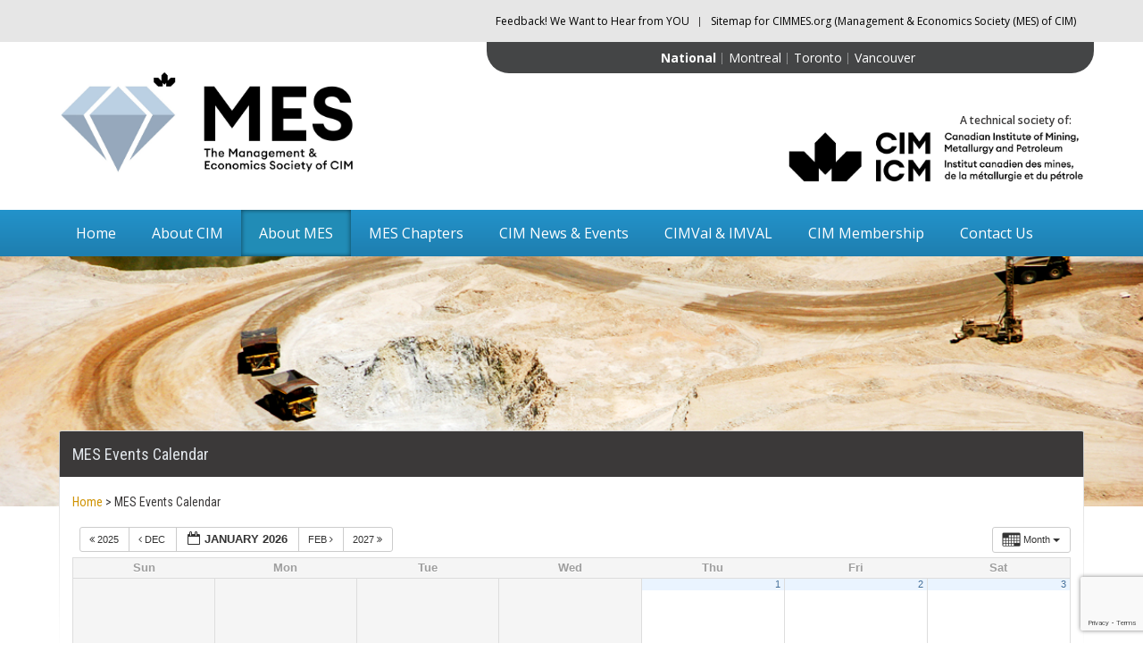

--- FILE ---
content_type: text/html; charset=UTF-8
request_url: https://www.cimmes.org/mes-events-calendar/
body_size: 68077
content:
<!doctype html>



<!--[if (IE 8)&!(IEMobile)]><html lang="en-US" class="no-js lt-ie9"><![endif]-->

<!--[if gt IE 8]><!--> <html lang="en-US" class="no-js"><!--<![endif]-->



	<head>

		<meta charset="utf-8">

		

		<meta http-equiv="X-UA-Compatible" content="IE=edge">

		<meta name="HandheldFriendly" content="True">

		<meta name="MobileOptimized" content="320">

		<meta name="viewport" content="width=device-width, initial-scale=1.0"/>

		<link rel="pingback" href="https://www.cimmes.org/xmlrpc.php">

		<link rel="icon" href="https://www.cimmes.org/wp-content/themes/cim/favicon.ico" type="image/x-icon" />


		<!-- Google verification -->

		<meta name="google-site-verification" content="3E4y1Zrcbqv7BtEZREeb9KpXDMXnYxaYYhUjhLvlX8o" />



		<!-- Bing verification -->

		<meta name="msvalidate.01" content="DE605A216F597A92D5821EE13547A915" />



		<meta name="resource-type" content="document" />

		<meta http-equiv="content-type" content="text/html; charset=US-ASCII" />

		<meta http-equiv="content-language" content="en-us" />

		<meta name="author" content="Carlos da Costa" />

		<meta name="author" content="Vancouver Digital Marketing" />

		<meta name="contact" content="Vancouver@cimmes.org" />

		<meta name="copyright" content="Copyright (c)2026 CIM MES. All Rights Reserved." />



		<script src='https://www.google.com/recaptcha/api.js'></script>

		<meta name='robots' content='index, follow, max-image-preview:large, max-snippet:-1, max-video-preview:-1' />

	<!-- This site is optimized with the Yoast SEO plugin v25.3.1 - https://yoast.com/wordpress/plugins/seo/ -->
	<title>MES Events Calendar - CIM MES</title>
	<meta name="description" content="The Management &amp; Economics Society of CIM hosts various events throughout the year that provide industry professionals with the opportunity to share experiences, insights and ideas on topics relating to the economic, management and financial aspects of the business of mining." />
	<link rel="canonical" href="https://www.cimmes.org/mes-events-calendar/" />
	<meta property="og:locale" content="en_US" />
	<meta property="og:type" content="article" />
	<meta property="og:title" content="MES Events Calendar - CIM MES" />
	<meta property="og:description" content="The Management &amp; Economics Society of CIM hosts various events throughout the year that provide industry professionals with the opportunity to share experiences, insights and ideas on topics relating to the economic, management and financial aspects of the business of mining." />
	<meta property="og:url" content="https://www.cimmes.org/mes-events-calendar/" />
	<meta property="og:site_name" content="CIM MES" />
	<meta property="article:modified_time" content="2017-04-06T01:42:21+00:00" />
	<meta name="twitter:card" content="summary_large_image" />
	<script type="application/ld+json" class="yoast-schema-graph">{"@context":"https://schema.org","@graph":[{"@type":"WebPage","@id":"https://www.cimmes.org/mes-events-calendar/","url":"https://www.cimmes.org/mes-events-calendar/","name":"MES Events Calendar - CIM MES","isPartOf":{"@id":"https://www.cimmes.org/#website"},"datePublished":"2014-08-03T08:02:07+00:00","dateModified":"2017-04-06T01:42:21+00:00","description":"The Management & Economics Society of CIM hosts various events throughout the year that provide industry professionals with the opportunity to share experiences, insights and ideas on topics relating to the economic, management and financial aspects of the business of mining.","breadcrumb":{"@id":"https://www.cimmes.org/mes-events-calendar/#breadcrumb"},"inLanguage":"en-US","potentialAction":[{"@type":"ReadAction","target":["https://www.cimmes.org/mes-events-calendar/"]}]},{"@type":"BreadcrumbList","@id":"https://www.cimmes.org/mes-events-calendar/#breadcrumb","itemListElement":[{"@type":"ListItem","position":1,"name":"Home","item":"https://www.cimmes.org/"},{"@type":"ListItem","position":2,"name":"MES Events Calendar"}]},{"@type":"WebSite","@id":"https://www.cimmes.org/#website","url":"https://www.cimmes.org/","name":"CIM MES","description":"","potentialAction":[{"@type":"SearchAction","target":{"@type":"EntryPoint","urlTemplate":"https://www.cimmes.org/?s={search_term_string}"},"query-input":{"@type":"PropertyValueSpecification","valueRequired":true,"valueName":"search_term_string"}}],"inLanguage":"en-US"}]}</script>
	<!-- / Yoast SEO plugin. -->


<link rel='dns-prefetch' href='//ajax.googleapis.com' />
<link rel='dns-prefetch' href='//fonts.googleapis.com' />
<link rel="alternate" type="application/rss+xml" title="CIM MES &raquo; MES Events Calendar Comments Feed" href="https://www.cimmes.org/mes-events-calendar/feed/" />
		<!-- This site uses the Google Analytics by MonsterInsights plugin v9.11.1 - Using Analytics tracking - https://www.monsterinsights.com/ -->
		<!-- Note: MonsterInsights is not currently configured on this site. The site owner needs to authenticate with Google Analytics in the MonsterInsights settings panel. -->
					<!-- No tracking code set -->
				<!-- / Google Analytics by MonsterInsights -->
		<script type="text/javascript">
/* <![CDATA[ */
window._wpemojiSettings = {"baseUrl":"https:\/\/s.w.org\/images\/core\/emoji\/15.0.3\/72x72\/","ext":".png","svgUrl":"https:\/\/s.w.org\/images\/core\/emoji\/15.0.3\/svg\/","svgExt":".svg","source":{"concatemoji":"https:\/\/www.cimmes.org\/wp-includes\/js\/wp-emoji-release.min.js?ver=6.6.4"}};
/*! This file is auto-generated */
!function(i,n){var o,s,e;function c(e){try{var t={supportTests:e,timestamp:(new Date).valueOf()};sessionStorage.setItem(o,JSON.stringify(t))}catch(e){}}function p(e,t,n){e.clearRect(0,0,e.canvas.width,e.canvas.height),e.fillText(t,0,0);var t=new Uint32Array(e.getImageData(0,0,e.canvas.width,e.canvas.height).data),r=(e.clearRect(0,0,e.canvas.width,e.canvas.height),e.fillText(n,0,0),new Uint32Array(e.getImageData(0,0,e.canvas.width,e.canvas.height).data));return t.every(function(e,t){return e===r[t]})}function u(e,t,n){switch(t){case"flag":return n(e,"\ud83c\udff3\ufe0f\u200d\u26a7\ufe0f","\ud83c\udff3\ufe0f\u200b\u26a7\ufe0f")?!1:!n(e,"\ud83c\uddfa\ud83c\uddf3","\ud83c\uddfa\u200b\ud83c\uddf3")&&!n(e,"\ud83c\udff4\udb40\udc67\udb40\udc62\udb40\udc65\udb40\udc6e\udb40\udc67\udb40\udc7f","\ud83c\udff4\u200b\udb40\udc67\u200b\udb40\udc62\u200b\udb40\udc65\u200b\udb40\udc6e\u200b\udb40\udc67\u200b\udb40\udc7f");case"emoji":return!n(e,"\ud83d\udc26\u200d\u2b1b","\ud83d\udc26\u200b\u2b1b")}return!1}function f(e,t,n){var r="undefined"!=typeof WorkerGlobalScope&&self instanceof WorkerGlobalScope?new OffscreenCanvas(300,150):i.createElement("canvas"),a=r.getContext("2d",{willReadFrequently:!0}),o=(a.textBaseline="top",a.font="600 32px Arial",{});return e.forEach(function(e){o[e]=t(a,e,n)}),o}function t(e){var t=i.createElement("script");t.src=e,t.defer=!0,i.head.appendChild(t)}"undefined"!=typeof Promise&&(o="wpEmojiSettingsSupports",s=["flag","emoji"],n.supports={everything:!0,everythingExceptFlag:!0},e=new Promise(function(e){i.addEventListener("DOMContentLoaded",e,{once:!0})}),new Promise(function(t){var n=function(){try{var e=JSON.parse(sessionStorage.getItem(o));if("object"==typeof e&&"number"==typeof e.timestamp&&(new Date).valueOf()<e.timestamp+604800&&"object"==typeof e.supportTests)return e.supportTests}catch(e){}return null}();if(!n){if("undefined"!=typeof Worker&&"undefined"!=typeof OffscreenCanvas&&"undefined"!=typeof URL&&URL.createObjectURL&&"undefined"!=typeof Blob)try{var e="postMessage("+f.toString()+"("+[JSON.stringify(s),u.toString(),p.toString()].join(",")+"));",r=new Blob([e],{type:"text/javascript"}),a=new Worker(URL.createObjectURL(r),{name:"wpTestEmojiSupports"});return void(a.onmessage=function(e){c(n=e.data),a.terminate(),t(n)})}catch(e){}c(n=f(s,u,p))}t(n)}).then(function(e){for(var t in e)n.supports[t]=e[t],n.supports.everything=n.supports.everything&&n.supports[t],"flag"!==t&&(n.supports.everythingExceptFlag=n.supports.everythingExceptFlag&&n.supports[t]);n.supports.everythingExceptFlag=n.supports.everythingExceptFlag&&!n.supports.flag,n.DOMReady=!1,n.readyCallback=function(){n.DOMReady=!0}}).then(function(){return e}).then(function(){var e;n.supports.everything||(n.readyCallback(),(e=n.source||{}).concatemoji?t(e.concatemoji):e.wpemoji&&e.twemoji&&(t(e.twemoji),t(e.wpemoji)))}))}((window,document),window._wpemojiSettings);
/* ]]> */
</script>
<link rel='stylesheet' id='ai1ec_style-css' href='//www.cimmes.org/wp-content/plugins/all-in-one-event-calendar/public/themes-ai1ec/vortex/css/ai1ec_parsed_css.css?ver=3.0.0' type='text/css' media='all' />
<style id='wp-emoji-styles-inline-css' type='text/css'>

	img.wp-smiley, img.emoji {
		display: inline !important;
		border: none !important;
		box-shadow: none !important;
		height: 1em !important;
		width: 1em !important;
		margin: 0 0.07em !important;
		vertical-align: -0.1em !important;
		background: none !important;
		padding: 0 !important;
	}
</style>
<link rel='stylesheet' id='wp-block-library-css' href='https://www.cimmes.org/wp-includes/css/dist/block-library/style.min.css?ver=6.6.4' type='text/css' media='all' />
<style id='classic-theme-styles-inline-css' type='text/css'>
/*! This file is auto-generated */
.wp-block-button__link{color:#fff;background-color:#32373c;border-radius:9999px;box-shadow:none;text-decoration:none;padding:calc(.667em + 2px) calc(1.333em + 2px);font-size:1.125em}.wp-block-file__button{background:#32373c;color:#fff;text-decoration:none}
</style>
<style id='global-styles-inline-css' type='text/css'>
:root{--wp--preset--aspect-ratio--square: 1;--wp--preset--aspect-ratio--4-3: 4/3;--wp--preset--aspect-ratio--3-4: 3/4;--wp--preset--aspect-ratio--3-2: 3/2;--wp--preset--aspect-ratio--2-3: 2/3;--wp--preset--aspect-ratio--16-9: 16/9;--wp--preset--aspect-ratio--9-16: 9/16;--wp--preset--color--black: #000000;--wp--preset--color--cyan-bluish-gray: #abb8c3;--wp--preset--color--white: #ffffff;--wp--preset--color--pale-pink: #f78da7;--wp--preset--color--vivid-red: #cf2e2e;--wp--preset--color--luminous-vivid-orange: #ff6900;--wp--preset--color--luminous-vivid-amber: #fcb900;--wp--preset--color--light-green-cyan: #7bdcb5;--wp--preset--color--vivid-green-cyan: #00d084;--wp--preset--color--pale-cyan-blue: #8ed1fc;--wp--preset--color--vivid-cyan-blue: #0693e3;--wp--preset--color--vivid-purple: #9b51e0;--wp--preset--gradient--vivid-cyan-blue-to-vivid-purple: linear-gradient(135deg,rgba(6,147,227,1) 0%,rgb(155,81,224) 100%);--wp--preset--gradient--light-green-cyan-to-vivid-green-cyan: linear-gradient(135deg,rgb(122,220,180) 0%,rgb(0,208,130) 100%);--wp--preset--gradient--luminous-vivid-amber-to-luminous-vivid-orange: linear-gradient(135deg,rgba(252,185,0,1) 0%,rgba(255,105,0,1) 100%);--wp--preset--gradient--luminous-vivid-orange-to-vivid-red: linear-gradient(135deg,rgba(255,105,0,1) 0%,rgb(207,46,46) 100%);--wp--preset--gradient--very-light-gray-to-cyan-bluish-gray: linear-gradient(135deg,rgb(238,238,238) 0%,rgb(169,184,195) 100%);--wp--preset--gradient--cool-to-warm-spectrum: linear-gradient(135deg,rgb(74,234,220) 0%,rgb(151,120,209) 20%,rgb(207,42,186) 40%,rgb(238,44,130) 60%,rgb(251,105,98) 80%,rgb(254,248,76) 100%);--wp--preset--gradient--blush-light-purple: linear-gradient(135deg,rgb(255,206,236) 0%,rgb(152,150,240) 100%);--wp--preset--gradient--blush-bordeaux: linear-gradient(135deg,rgb(254,205,165) 0%,rgb(254,45,45) 50%,rgb(107,0,62) 100%);--wp--preset--gradient--luminous-dusk: linear-gradient(135deg,rgb(255,203,112) 0%,rgb(199,81,192) 50%,rgb(65,88,208) 100%);--wp--preset--gradient--pale-ocean: linear-gradient(135deg,rgb(255,245,203) 0%,rgb(182,227,212) 50%,rgb(51,167,181) 100%);--wp--preset--gradient--electric-grass: linear-gradient(135deg,rgb(202,248,128) 0%,rgb(113,206,126) 100%);--wp--preset--gradient--midnight: linear-gradient(135deg,rgb(2,3,129) 0%,rgb(40,116,252) 100%);--wp--preset--font-size--small: 13px;--wp--preset--font-size--medium: 20px;--wp--preset--font-size--large: 36px;--wp--preset--font-size--x-large: 42px;--wp--preset--spacing--20: 0.44rem;--wp--preset--spacing--30: 0.67rem;--wp--preset--spacing--40: 1rem;--wp--preset--spacing--50: 1.5rem;--wp--preset--spacing--60: 2.25rem;--wp--preset--spacing--70: 3.38rem;--wp--preset--spacing--80: 5.06rem;--wp--preset--shadow--natural: 6px 6px 9px rgba(0, 0, 0, 0.2);--wp--preset--shadow--deep: 12px 12px 50px rgba(0, 0, 0, 0.4);--wp--preset--shadow--sharp: 6px 6px 0px rgba(0, 0, 0, 0.2);--wp--preset--shadow--outlined: 6px 6px 0px -3px rgba(255, 255, 255, 1), 6px 6px rgba(0, 0, 0, 1);--wp--preset--shadow--crisp: 6px 6px 0px rgba(0, 0, 0, 1);}:where(.is-layout-flex){gap: 0.5em;}:where(.is-layout-grid){gap: 0.5em;}body .is-layout-flex{display: flex;}.is-layout-flex{flex-wrap: wrap;align-items: center;}.is-layout-flex > :is(*, div){margin: 0;}body .is-layout-grid{display: grid;}.is-layout-grid > :is(*, div){margin: 0;}:where(.wp-block-columns.is-layout-flex){gap: 2em;}:where(.wp-block-columns.is-layout-grid){gap: 2em;}:where(.wp-block-post-template.is-layout-flex){gap: 1.25em;}:where(.wp-block-post-template.is-layout-grid){gap: 1.25em;}.has-black-color{color: var(--wp--preset--color--black) !important;}.has-cyan-bluish-gray-color{color: var(--wp--preset--color--cyan-bluish-gray) !important;}.has-white-color{color: var(--wp--preset--color--white) !important;}.has-pale-pink-color{color: var(--wp--preset--color--pale-pink) !important;}.has-vivid-red-color{color: var(--wp--preset--color--vivid-red) !important;}.has-luminous-vivid-orange-color{color: var(--wp--preset--color--luminous-vivid-orange) !important;}.has-luminous-vivid-amber-color{color: var(--wp--preset--color--luminous-vivid-amber) !important;}.has-light-green-cyan-color{color: var(--wp--preset--color--light-green-cyan) !important;}.has-vivid-green-cyan-color{color: var(--wp--preset--color--vivid-green-cyan) !important;}.has-pale-cyan-blue-color{color: var(--wp--preset--color--pale-cyan-blue) !important;}.has-vivid-cyan-blue-color{color: var(--wp--preset--color--vivid-cyan-blue) !important;}.has-vivid-purple-color{color: var(--wp--preset--color--vivid-purple) !important;}.has-black-background-color{background-color: var(--wp--preset--color--black) !important;}.has-cyan-bluish-gray-background-color{background-color: var(--wp--preset--color--cyan-bluish-gray) !important;}.has-white-background-color{background-color: var(--wp--preset--color--white) !important;}.has-pale-pink-background-color{background-color: var(--wp--preset--color--pale-pink) !important;}.has-vivid-red-background-color{background-color: var(--wp--preset--color--vivid-red) !important;}.has-luminous-vivid-orange-background-color{background-color: var(--wp--preset--color--luminous-vivid-orange) !important;}.has-luminous-vivid-amber-background-color{background-color: var(--wp--preset--color--luminous-vivid-amber) !important;}.has-light-green-cyan-background-color{background-color: var(--wp--preset--color--light-green-cyan) !important;}.has-vivid-green-cyan-background-color{background-color: var(--wp--preset--color--vivid-green-cyan) !important;}.has-pale-cyan-blue-background-color{background-color: var(--wp--preset--color--pale-cyan-blue) !important;}.has-vivid-cyan-blue-background-color{background-color: var(--wp--preset--color--vivid-cyan-blue) !important;}.has-vivid-purple-background-color{background-color: var(--wp--preset--color--vivid-purple) !important;}.has-black-border-color{border-color: var(--wp--preset--color--black) !important;}.has-cyan-bluish-gray-border-color{border-color: var(--wp--preset--color--cyan-bluish-gray) !important;}.has-white-border-color{border-color: var(--wp--preset--color--white) !important;}.has-pale-pink-border-color{border-color: var(--wp--preset--color--pale-pink) !important;}.has-vivid-red-border-color{border-color: var(--wp--preset--color--vivid-red) !important;}.has-luminous-vivid-orange-border-color{border-color: var(--wp--preset--color--luminous-vivid-orange) !important;}.has-luminous-vivid-amber-border-color{border-color: var(--wp--preset--color--luminous-vivid-amber) !important;}.has-light-green-cyan-border-color{border-color: var(--wp--preset--color--light-green-cyan) !important;}.has-vivid-green-cyan-border-color{border-color: var(--wp--preset--color--vivid-green-cyan) !important;}.has-pale-cyan-blue-border-color{border-color: var(--wp--preset--color--pale-cyan-blue) !important;}.has-vivid-cyan-blue-border-color{border-color: var(--wp--preset--color--vivid-cyan-blue) !important;}.has-vivid-purple-border-color{border-color: var(--wp--preset--color--vivid-purple) !important;}.has-vivid-cyan-blue-to-vivid-purple-gradient-background{background: var(--wp--preset--gradient--vivid-cyan-blue-to-vivid-purple) !important;}.has-light-green-cyan-to-vivid-green-cyan-gradient-background{background: var(--wp--preset--gradient--light-green-cyan-to-vivid-green-cyan) !important;}.has-luminous-vivid-amber-to-luminous-vivid-orange-gradient-background{background: var(--wp--preset--gradient--luminous-vivid-amber-to-luminous-vivid-orange) !important;}.has-luminous-vivid-orange-to-vivid-red-gradient-background{background: var(--wp--preset--gradient--luminous-vivid-orange-to-vivid-red) !important;}.has-very-light-gray-to-cyan-bluish-gray-gradient-background{background: var(--wp--preset--gradient--very-light-gray-to-cyan-bluish-gray) !important;}.has-cool-to-warm-spectrum-gradient-background{background: var(--wp--preset--gradient--cool-to-warm-spectrum) !important;}.has-blush-light-purple-gradient-background{background: var(--wp--preset--gradient--blush-light-purple) !important;}.has-blush-bordeaux-gradient-background{background: var(--wp--preset--gradient--blush-bordeaux) !important;}.has-luminous-dusk-gradient-background{background: var(--wp--preset--gradient--luminous-dusk) !important;}.has-pale-ocean-gradient-background{background: var(--wp--preset--gradient--pale-ocean) !important;}.has-electric-grass-gradient-background{background: var(--wp--preset--gradient--electric-grass) !important;}.has-midnight-gradient-background{background: var(--wp--preset--gradient--midnight) !important;}.has-small-font-size{font-size: var(--wp--preset--font-size--small) !important;}.has-medium-font-size{font-size: var(--wp--preset--font-size--medium) !important;}.has-large-font-size{font-size: var(--wp--preset--font-size--large) !important;}.has-x-large-font-size{font-size: var(--wp--preset--font-size--x-large) !important;}
:where(.wp-block-post-template.is-layout-flex){gap: 1.25em;}:where(.wp-block-post-template.is-layout-grid){gap: 1.25em;}
:where(.wp-block-columns.is-layout-flex){gap: 2em;}:where(.wp-block-columns.is-layout-grid){gap: 2em;}
:root :where(.wp-block-pullquote){font-size: 1.5em;line-height: 1.6;}
</style>
<link rel='stylesheet' id='contact-form-7-css' href='https://www.cimmes.org/wp-content/plugins/contact-form-7/includes/css/styles.css?ver=6.0.6' type='text/css' media='all' />
<link rel='stylesheet' id='google-font-css' href='//fonts.googleapis.com/css?family=Roboto+Condensed%3A400%2C700%7COpen+Sans%3A400%2C600%2C700%7CBitter%3A700&#038;ver=6.6.4' type='text/css' media='all' />
<link rel='stylesheet' id='cim-style-css' href='https://www.cimmes.org/wp-content/themes/cim/styles/main.css?ver=6.6.4' type='text/css' media='all' />
<script type="text/javascript" src="https://www.cimmes.org/wp-content/plugins/all-in-one-event-calendar/public/js_cache/calendar.js?ver=3.0.0" id="ai1ec_requirejs-js"></script>
<script type="text/javascript" src="https://www.cimmes.org/wp-includes/js/jquery/jquery.min.js?ver=3.7.1" id="jquery-core-js"></script>
<script type="text/javascript" src="https://www.cimmes.org/wp-includes/js/jquery/jquery-migrate.min.js?ver=3.4.1" id="jquery-migrate-js"></script>
<link rel="https://api.w.org/" href="https://www.cimmes.org/wp-json/" /><link rel="alternate" title="JSON" type="application/json" href="https://www.cimmes.org/wp-json/wp/v2/pages/47" /><link rel='shortlink' href='https://www.cimmes.org/?p=47' />
<link rel="alternate" title="oEmbed (JSON)" type="application/json+oembed" href="https://www.cimmes.org/wp-json/oembed/1.0/embed?url=https%3A%2F%2Fwww.cimmes.org%2Fmes-events-calendar%2F" />
<link rel="alternate" title="oEmbed (XML)" type="text/xml+oembed" href="https://www.cimmes.org/wp-json/oembed/1.0/embed?url=https%3A%2F%2Fwww.cimmes.org%2Fmes-events-calendar%2F&#038;format=xml" />
<!-- Stream WordPress user activity plugin v4.1.1 -->
<link rel="icon" href="https://www.cimmes.org/wp-content/uploads/2025/06/cropped-faviconcimmes-32x32.png" sizes="32x32" />
<link rel="icon" href="https://www.cimmes.org/wp-content/uploads/2025/06/cropped-faviconcimmes-192x192.png" sizes="192x192" />
<link rel="apple-touch-icon" href="https://www.cimmes.org/wp-content/uploads/2025/06/cropped-faviconcimmes-180x180.png" />
<meta name="msapplication-TileImage" content="https://www.cimmes.org/wp-content/uploads/2025/06/cropped-faviconcimmes-270x270.png" />

	</head>



	<body class="page-template-default page page-id-47">



		<header class="top-header">

			<div class="container">

				<div class="row">

					<div class="col-xs-12">

					<ul id="menu-top-header-menu" class="menu utility-menu"><li id="menu-item-31" class="menu-item menu-item-type-post_type menu-item-object-page menu-item-31"><a href="https://www.cimmes.org/feedback/">Feedback! We Want to Hear from YOU</a></li>
<li id="menu-item-30" class="menu-item menu-item-type-post_type menu-item-object-page menu-item-30"><a href="https://www.cimmes.org/site-map/">Sitemap for CIMMES.org (Management &#038; Economics Society (MES) of CIM)</a></li>
</ul>
					</div>

				</div>

			</div>

		</header>



		<header class="main-header">

			<div class="container">

				<div class="row">

						<nav class="location-menu">

<!-- 							<div class="menu-footer-location-container"><ul id="menu-footer-location" class="menu"><li id="menu-item-2003" class="menu-item menu-item-type-post_type menu-item-object-page menu-item-2003"><a href="https://www.cimmes.org/national-chapter/">National</a></li>
<li id="menu-item-1999" class="menu-item menu-item-type-post_type menu-item-object-page menu-item-1999"><a href="https://www.cimmes.org/montreal-chapter/">Montreal</a></li>
<li id="menu-item-2000" class="menu-item menu-item-type-post_type menu-item-object-page menu-item-2000"><a href="https://www.cimmes.org/?page_id=240">Hong Kong</a></li>
<li id="menu-item-2001" class="menu-item menu-item-type-post_type menu-item-object-page menu-item-2001"><a href="https://www.cimmes.org/toronto-chapter/">Toronto</a></li>
<li id="menu-item-2869" class="menu-item menu-item-type-post_type menu-item-object-page menu-item-2869"><a href="https://www.cimmes.org/?page_id=2852">United Kingdom</a></li>
<li id="menu-item-2002" class="menu-item menu-item-type-post_type menu-item-object-page menu-item-2002"><a href="https://www.cimmes.org/vancouver-chapter/">Vancouver</a></li>
</ul></div> -->
							<ul class="menu">
								<li><a href="/national-chapter/"><strong>National</strong></a></li>
								<li><a href="/montreal-chapter/">Montreal</a></li>
								<li><a href="/toronto-chapter/">Toronto</a></li>
								<li><a href="/vancouver-chapter/">Vancouver</a></li>
							</ul>

						</nav>

					<div class="col-sm-5 site-branding clearfix">

						<a href="https://www.cimmes.org">

							<img src="https://www.cimmes.org/wp-content/uploads/2025/05/CIM-MES.png" style="max-width: 335px;" alt="" />

							<h1></h1>

						</a>

					</div>

					<div class="col-sm-5 pull-right site-tagline hidden-xs">

						<div class="sub-organization">

							<h3>A technical society of:</h3>

							<a href="http://www.cim.org/" target="_new">

								<img src="https://www.cimmes.org/wp-content/uploads/2025/05/CIM.jpg" style="max-width: 335px;" alt="" />

							</a>

						</div>

					</div>

				</div>

			</div>

		</header>



		
		<nav class="navigation hidden-xs">
			<div class="container">
				<div class="row">
					<div class="col-xs-12">
					<ul id="menu-main-menu" class="menu primary-menu"><li id="menu-item-474" class="menu-item menu-item-type-post_type menu-item-object-page menu-item-home menu-item-474"><a href="https://www.cimmes.org/">Home</a></li>
<li id="menu-item-56" class="menu-item menu-item-type-custom menu-item-object-custom menu-item-has-children menu-item-56"><a target="_blank" rel="noopener" href="https://www.cim.org/">About CIM</a>
<ul class="sub-menu">
	<li id="menu-item-57" class="menu-item menu-item-type-custom menu-item-object-custom menu-item-57"><a target="_blank" rel="noopener" href="https://www.cim.org/#">About CIM</a></li>
	<li id="menu-item-58" class="menu-item menu-item-type-custom menu-item-object-custom menu-item-58"><a target="_blank" rel="noopener" href="https://www.cim.org/communities/societies/">Societies &#038; Branches</a></li>
	<li id="menu-item-59" class="menu-item menu-item-type-custom menu-item-object-custom menu-item-59"><a target="_blank" rel="noopener" href="https://www.cim.org/about-us/vision-mission-strategic-goals/">CIM Strategic Outreach</a></li>
	<li id="menu-item-60" class="menu-item menu-item-type-custom menu-item-object-custom menu-item-60"><a target="_blank" rel="noopener" href="https://www.cim.org/about-us/governance/cim-structure/">CIM Structure</a></li>
	<li id="menu-item-61" class="menu-item menu-item-type-custom menu-item-object-custom menu-item-61"><a target="_blank" rel="noopener" href="https://www.cim.org/about-us/history/">History</a></li>
	<li id="menu-item-62" class="menu-item menu-item-type-custom menu-item-object-custom menu-item-62"><a target="_blank" rel="noopener" href="https://www.cim.org/about-us/cim-foundation/">CIM Foundation</a></li>
</ul>
</li>
<li id="menu-item-54" class="menu-item menu-item-type-post_type menu-item-object-page current-menu-ancestor current-menu-parent current_page_parent current_page_ancestor menu-item-has-children menu-item-54"><a href="https://www.cimmes.org/overview/">About MES</a>
<ul class="sub-menu">
	<li id="menu-item-55" class="menu-item menu-item-type-post_type menu-item-object-page menu-item-55"><a href="https://www.cimmes.org/overview/">CIM MES Overview</a></li>
	<li id="menu-item-205" class="menu-item menu-item-type-custom menu-item-object-custom menu-item-205"><a target="_blank" rel="noopener" href="https://www.cim.org/subsites/societies/management-economics-society-mes/">Executive Officers</a></li>
	<li id="menu-item-52" class="menu-item menu-item-type-post_type menu-item-object-page current-menu-item page_item page-item-47 current_page_item menu-item-52"><a href="https://www.cimmes.org/mes-events-calendar/" aria-current="page">National MES Events</a></li>
</ul>
</li>
<li id="menu-item-1993" class="menu-item menu-item-type-post_type menu-item-object-page menu-item-has-children menu-item-1993"><a href="https://www.cimmes.org/cim-mes-chapters/">MES Chapters</a>
<ul class="sub-menu">
	<li id="menu-item-1994" class="menu-item menu-item-type-post_type menu-item-object-page menu-item-1994"><a href="https://www.cimmes.org/national-chapter/">National</a></li>
	<li id="menu-item-1996" class="menu-item menu-item-type-post_type menu-item-object-page menu-item-1996"><a href="https://www.cimmes.org/montreal-chapter/">Montreal</a></li>
	<li id="menu-item-1997" class="menu-item menu-item-type-post_type menu-item-object-page menu-item-1997"><a href="https://www.cimmes.org/toronto-chapter/">Toronto</a></li>
	<li id="menu-item-1998" class="menu-item menu-item-type-post_type menu-item-object-page menu-item-1998"><a href="https://www.cimmes.org/vancouver-chapter/">Vancouver</a></li>
</ul>
</li>
<li id="menu-item-67" class="menu-item menu-item-type-custom menu-item-object-custom menu-item-has-children menu-item-67"><a target="_blank" rel="noopener" href="https://www.cim.org/">CIM News &#038; Events</a>
<ul class="sub-menu">
	<li id="menu-item-68" class="menu-item menu-item-type-custom menu-item-object-custom menu-item-68"><a target="_blank" rel="noopener" href="https://www.cim.org/">CIM News</a></li>
	<li id="menu-item-69" class="menu-item menu-item-type-custom menu-item-object-custom menu-item-69"><a target="_blank" rel="noopener" href="https://www.cim.org/events/">National CIM Events</a></li>
	<li id="menu-item-70" class="menu-item menu-item-type-custom menu-item-object-custom menu-item-70"><a target="_blank" rel="noopener" href="https://www.cim.org/professional-development/">CIM Professional Development</a></li>
</ul>
</li>
<li id="menu-item-143" class="menu-item menu-item-type-custom menu-item-object-custom menu-item-143"><a title=" CIMVal &#038; IMVAL Standards &#038; Guidelines" href="https://www.cimmes.org/cimval-imval/">CIMVal &#038; IMVAL</a></li>
<li id="menu-item-71" class="menu-item menu-item-type-custom menu-item-object-custom menu-item-has-children menu-item-71"><a target="_blank" rel="noopener" href="https://www.cim.org/membership/">CIM Membership</a>
<ul class="sub-menu">
	<li id="menu-item-72" class="menu-item menu-item-type-custom menu-item-object-custom menu-item-72"><a target="_blank" rel="noopener" href="https://store.cim.org/en/login">My CIM Account</a></li>
	<li id="menu-item-73" class="menu-item menu-item-type-custom menu-item-object-custom menu-item-73"><a target="_blank" rel="noopener" href="https://www.cim.org/membership/corporate-member/">Corporate Member Directory</a></li>
	<li id="menu-item-74" class="menu-item menu-item-type-custom menu-item-object-custom menu-item-74"><a target="_blank" rel="noopener" href="https://www.cim.org/membership/">CIM Membership</a></li>
	<li id="menu-item-75" class="menu-item menu-item-type-custom menu-item-object-custom menu-item-75"><a target="_blank" rel="noopener" href="https://www.cim.org/about-us/distinguished-lecturer-program/">Distinguished Lecturers</a></li>
	<li id="menu-item-76" class="menu-item menu-item-type-custom menu-item-object-custom menu-item-76"><a target="_blank" rel="noopener" href="https://www.cim.org/past-award-winners/">CIM Awards</a></li>
	<li id="menu-item-77" class="menu-item menu-item-type-custom menu-item-object-custom menu-item-77"><a target="_blank" rel="noopener" href="https://www.cim.org/membership/affinity-program/">Affinity Program</a></li>
	<li id="menu-item-78" class="menu-item menu-item-type-custom menu-item-object-custom menu-item-78"><a target="_blank" rel="noopener" href="https://www.cim.org/opportunities/job-board/">Job Board</a></li>
</ul>
</li>
<li id="menu-item-81" class="menu-item menu-item-type-post_type menu-item-object-page menu-item-81"><a href="https://www.cimmes.org/contact-us/">Contact Us</a></li>
</ul>					</div>
				</div>
			</div>
		</nav>

		<div class="mobile-menu visible-xs">
			<div class="container">
				<div class="row">
					<div class="col-xs-12">
						<select id="mobile-dropdown"></select>
					</div>
				</div>
			</div>
		</div>

		


		<div class="site-content">	
		
	<div class="page-banner" style="background-image: url('https://www.cimmes.org/wp-content/uploads/2014/08/A1.jpg');"></div>
	<div class="offset-content">
		<div class="container">
			<div class="row">

								
				<div class="col-sm-12">

					

	<article id="post-47" class="model-box bordered-fade post-47 page type-page status-publish hentry">



		<header class="entry-header">

			<h1 class="entry-title">MES Events Calendar</h1>

		</header>



		<div class="entry-content">

			<div class="breadcrumbs">

			    <!-- Breadcrumb NavXT 7.5.0 -->
<span typeof="v:Breadcrumb"><a rel="v:url" property="v:title" title="Go to CIM MES." href="https://www.cimmes.org" class="home">Home</a></span> &gt; <span typeof="v:Breadcrumb"><span property="v:title">MES Events Calendar</span></span>
			</div>

			

			<!-- START All-in-One Event Calendar Plugin - Version 3.0.0 -->
<div id="ai1ec-container"
	 class="ai1ec-main-container ">
	<p><!-- Time.ly Calendar placeholder --></p>

	<div id="ai1ec-calendar" class="timely ai1ec-calendar">
					
						<div class="timely ai1ec-calendar-toolbar ai1ec-clearfix
		">
		<ul class="ai1ec-nav ai1ec-nav-pills ai1ec-pull-left ai1ec-filters">
			<li class="ai1ec-dropdown ai1ec-category-filter ai1ec-cat-filter
	"
	data-slug="cat">
	<a class="ai1ec-dropdown-toggle" data-toggle="ai1ec-dropdown">
		<i class="ai1ec-fa ai1ec-fa-folder-open"></i>
		<span class="ai1ec-clear-filter ai1ec-tooltip-trigger"
			data-href="https://www.cimmes.org/mes-events-calendar/action~month/request_format~html/"
			data-type="json"
			title="Clear category filter">
			<i class="ai1ec-fa ai1ec-fa-times-circle"></i>
		</span>
		Categories
		<span class="ai1ec-caret"></span>
	</a>
	<div class="ai1ec-dropdown-menu">
					<div data-term="28"
				>
				<a class="ai1ec-load-view ai1ec-category ai1ec-cat"
										data-type="json"
					href="https://www.cimmes.org/mes-events-calendar/action~month/request_format~html/cat_ids~28/">
											<span class="ai1ec-color-swatch-empty"></span>
										Calgary
				</a>
			</div>
					<div data-term="43"
				>
				<a class="ai1ec-load-view ai1ec-category ai1ec-cat"
										data-type="json"
					href="https://www.cimmes.org/mes-events-calendar/action~month/request_format~html/cat_ids~43/">
											<span class="ai1ec-color-swatch-empty"></span>
										Canada
				</a>
			</div>
					<div data-term="38"
				>
				<a class="ai1ec-load-view ai1ec-category ai1ec-cat"
										data-type="json"
					href="https://www.cimmes.org/mes-events-calendar/action~month/request_format~html/cat_ids~38/">
											<span class="ai1ec-color-swatch-empty"></span>
										Montreal
				</a>
			</div>
					<div data-term="40"
				>
				<a class="ai1ec-load-view ai1ec-category ai1ec-cat"
										data-type="json"
					href="https://www.cimmes.org/mes-events-calendar/action~month/request_format~html/cat_ids~40/">
											<span class="ai1ec-color-swatch-empty"></span>
										National
				</a>
			</div>
					<div data-term="42"
				>
				<a class="ai1ec-load-view ai1ec-category ai1ec-cat"
										data-type="json"
					href="https://www.cimmes.org/mes-events-calendar/action~month/request_format~html/cat_ids~42/">
											<span class="ai1ec-color-swatch-empty"></span>
										Red Lake
				</a>
			</div>
					<div data-term="27"
				>
				<a class="ai1ec-load-view ai1ec-category ai1ec-cat"
										data-type="json"
					href="https://www.cimmes.org/mes-events-calendar/action~month/request_format~html/cat_ids~27/">
											<span class="ai1ec-color-swatch-empty"></span>
										Saskatoon
				</a>
			</div>
					<div data-term="13"
				>
				<a class="ai1ec-load-view ai1ec-category ai1ec-cat"
										data-type="json"
					href="https://www.cimmes.org/mes-events-calendar/action~month/request_format~html/cat_ids~13/">
											<span class="ai1ec-color-swatch-empty"></span>
										Toronto
				</a>
			</div>
					<div data-term="12"
				>
				<a class="ai1ec-load-view ai1ec-category ai1ec-cat"
										data-type="json"
					href="https://www.cimmes.org/mes-events-calendar/action~month/request_format~html/cat_ids~12/">
											<span class="ai1ec-color-swatch-empty"></span>
										Vancouver
				</a>
			</div>
			</div>
</li>


			<li class="ai1ec-dropdown ai1ec-tag-filter
	"
	data-slug="tag">
	<a class="ai1ec-dropdown-toggle" data-toggle="ai1ec-dropdown">
		<i class="ai1ec-fa ai1ec-fa-tags"></i>
		<span class="ai1ec-clear-filter ai1ec-tooltip-trigger"
			data-href="https://www.cimmes.org/mes-events-calendar/action~month/request_format~html/"
			data-type="json"
			title="Clear tag filter">
			<i class="ai1ec-fa ai1ec-fa-times-circle"></i>
		</span>
		Tags
		<span class="ai1ec-caret"></span>
	</a>
	<div class="ai1ec-dropdown-menu">
					<span data-term="33"
				>
				<a class="ai1ec-load-view ai1ec-tag"
										data-type="json"
					href="https&#x3A;&#x2F;&#x2F;www.cimmes.org&#x2F;mes-events-calendar&#x2F;action&#x7E;month&#x2F;request_format&#x7E;html&#x2F;tag_ids&#x7E;33&#x2F;">
					alternative project development strategies
				</a>
			</span>
					<span data-term="36"
				>
				<a class="ai1ec-load-view ai1ec-tag"
										data-type="json"
					href="https&#x3A;&#x2F;&#x2F;www.cimmes.org&#x2F;mes-events-calendar&#x2F;action&#x7E;month&#x2F;request_format&#x7E;html&#x2F;tag_ids&#x7E;36&#x2F;">
					corporate portfolio risk and enterprise risk management
				</a>
			</span>
					<span data-term="37"
				>
				<a class="ai1ec-load-view ai1ec-tag"
										data-type="json"
					href="https&#x3A;&#x2F;&#x2F;www.cimmes.org&#x2F;mes-events-calendar&#x2F;action&#x7E;month&#x2F;request_format&#x7E;html&#x2F;tag_ids&#x7E;37&#x2F;">
					dynamic cash flow modelling
				</a>
			</span>
					<span data-term="34"
				>
				<a class="ai1ec-load-view ai1ec-tag"
										data-type="json"
					href="https&#x3A;&#x2F;&#x2F;www.cimmes.org&#x2F;mes-events-calendar&#x2F;action&#x7E;month&#x2F;request_format&#x7E;html&#x2F;tag_ids&#x7E;34&#x2F;">
					innovative financing structures
				</a>
			</span>
					<span data-term="29"
				>
				<a class="ai1ec-load-view ai1ec-tag"
										data-type="json"
					href="https&#x3A;&#x2F;&#x2F;www.cimmes.org&#x2F;mes-events-calendar&#x2F;action&#x7E;month&#x2F;request_format&#x7E;html&#x2F;tag_ids&#x7E;29&#x2F;">
					Integrated Valuation and Risk Modelling
				</a>
			</span>
					<span data-term="30"
				>
				<a class="ai1ec-load-view ai1ec-tag"
										data-type="json"
					href="https&#x3A;&#x2F;&#x2F;www.cimmes.org&#x2F;mes-events-calendar&#x2F;action&#x7E;month&#x2F;request_format&#x7E;html&#x2F;tag_ids&#x7E;30&#x2F;">
					IVRM
				</a>
			</span>
					<span data-term="31"
				>
				<a class="ai1ec-load-view ai1ec-tag"
										data-type="json"
					href="https&#x3A;&#x2F;&#x2F;www.cimmes.org&#x2F;mes-events-calendar&#x2F;action&#x7E;month&#x2F;request_format&#x7E;html&#x2F;tag_ids&#x7E;31&#x2F;">
					IVRM framework
				</a>
			</span>
					<span data-term="35"
				>
				<a class="ai1ec-load-view ai1ec-tag"
										data-type="json"
					href="https&#x3A;&#x2F;&#x2F;www.cimmes.org&#x2F;mes-events-calendar&#x2F;action&#x7E;month&#x2F;request_format&#x7E;html&#x2F;tag_ids&#x7E;35&#x2F;">
					mergers and acquisitions
				</a>
			</span>
					<span data-term="32"
				>
				<a class="ai1ec-load-view ai1ec-tag"
										data-type="json"
					href="https&#x3A;&#x2F;&#x2F;www.cimmes.org&#x2F;mes-events-calendar&#x2F;action&#x7E;month&#x2F;request_format&#x7E;html&#x2F;tag_ids&#x7E;32&#x2F;">
					Strategic Capital Management
				</a>
			</span>
			</div>
</li>

					</ul>
		<div class="ai1ec-pull-right">
					
				</div>
	</div>
		<div id="ai1ec-calendar-view-container"
			 class="ai1ec-calendar-view-container">
			<div id="ai1ec-calendar-view-loading"
				 class="ai1ec-loading ai1ec-calendar-view-loading"></div>
			<div id="ai1ec-calendar-view" class="ai1ec-calendar-view">
				<div class="ai1ec-clearfix">
		<div class="ai1ec-views-dropdown ai1ec-btn-group ai1ec-pull-right">
		<a class="ai1ec-btn ai1ec-btn-sm ai1ec-btn-default ai1ec-dropdown-toggle"
			data-toggle="ai1ec-dropdown">
			<i class="ai1ec-icon-month ai1ec-view-icon"></i>
			<span class="ai1ec-hidden-xs ai1ec-hidden-sm">
				Month
			</span>
			<span class="ai1ec-caret"></span>
		</a>
		<div class="ai1ec-dropdown-menu">
							<div class=""
					data-action="agenda">
					<a id="ai1ec-view-agenda"
						data-type="json"
						class="ai1ec-load-view agenda"
						href="https://www.cimmes.org/mes-events-calendar/action~agenda/request_format~html/">
						<i class="ai1ec-icon-agenda ai1ec-view-icon"></i>
						<span class="ai1ec-hidden-xs ai1ec-hidden-sm">
							Agenda
						</span>
					</a>
				</div>
							<div class=""
					data-action="oneday">
					<a id="ai1ec-view-oneday"
						data-type="json"
						class="ai1ec-load-view oneday"
						href="https://www.cimmes.org/mes-events-calendar/action~oneday/request_format~html/">
						<i class="ai1ec-icon-oneday ai1ec-view-icon"></i>
						<span class="ai1ec-hidden-xs ai1ec-hidden-sm">
							Day
						</span>
					</a>
				</div>
							<div class="ai1ec-active"
					data-action="month">
					<a id="ai1ec-view-month"
						data-type="json"
						class="ai1ec-load-view month"
						href="https://www.cimmes.org/mes-events-calendar/action~month/request_format~html/">
						<i class="ai1ec-icon-month ai1ec-view-icon"></i>
						<span class="ai1ec-hidden-xs ai1ec-hidden-sm">
							Month
						</span>
					</a>
				</div>
							<div class=""
					data-action="week">
					<a id="ai1ec-view-week"
						data-type="json"
						class="ai1ec-load-view week"
						href="https://www.cimmes.org/mes-events-calendar/action~week/request_format~html/">
						<i class="ai1ec-icon-week ai1ec-view-icon"></i>
						<span class="ai1ec-hidden-xs ai1ec-hidden-sm">
							Week
						</span>
					</a>
				</div>
					</div>
	</div>

	<div class="ai1ec-title-buttons ai1ec-btn-toolbar">
		
		<div class="ai1ec-pagination ai1ec-btn-group">
						<a class="ai1ec-prev-year ai1ec-load-view ai1ec-btn ai1ec-btn-sm
				ai1ec-btn-default "
				data-type="json"
				href="https&#x3A;&#x2F;&#x2F;www.cimmes.org&#x2F;mes-events-calendar&#x2F;action&#x7E;month&#x2F;exact_date&#x7E;1735718400&#x2F;request_format&#x7E;html&#x2F;">
				<i class="ai1ec-fa ai1ec-fa-angle-double-left"></i> 2025
			</a>
								<a class="ai1ec-prev-month ai1ec-load-view ai1ec-btn ai1ec-btn-sm
				ai1ec-btn-default "
				data-type="json"
				href="https&#x3A;&#x2F;&#x2F;www.cimmes.org&#x2F;mes-events-calendar&#x2F;action&#x7E;month&#x2F;exact_date&#x7E;1764576000&#x2F;request_format&#x7E;html&#x2F;">
				<i class="ai1ec-fa ai1ec-fa-angle-left"></i> Dec
			</a>
								<a
	class="ai1ec-minical-trigger ai1ec-btn ai1ec-btn-sm ai1ec-btn-default
    ai1ec-tooltip-trigger"
			data-date="1/1/2026"
			data-date-format="d/m/yyyy"
			data-date-weekstart="0"
			href="#"
			data-href="https://www.cimmes.org/mes-events-calendar/action~month/exact_date~__DATE__/"
			data-lang="en-US"
		data-type="json"
	title="Choose a date using calendar"
	>
	<i class="ai1ec-fa ai1ec-fa-calendar-o ai1ec-fa-fw ai1ec-fa-lg"></i>
  <span class="ai1ec-calendar-title">January 2026</span>
  <span class="ai1ec-calendar-title-short"></span>
</a>

								<a class="ai1ec-next-month ai1ec-load-view ai1ec-btn ai1ec-btn-sm
				ai1ec-btn-default "
				data-type="json"
				href="https&#x3A;&#x2F;&#x2F;www.cimmes.org&#x2F;mes-events-calendar&#x2F;action&#x7E;month&#x2F;exact_date&#x7E;1769932800&#x2F;request_format&#x7E;html&#x2F;">
				Feb <i class="ai1ec-fa ai1ec-fa-angle-right"></i>
			</a>
								<a class="ai1ec-next-year ai1ec-load-view ai1ec-btn ai1ec-btn-sm
				ai1ec-btn-default "
				data-type="json"
				href="https&#x3A;&#x2F;&#x2F;www.cimmes.org&#x2F;mes-events-calendar&#x2F;action&#x7E;month&#x2F;exact_date&#x7E;1798790400&#x2F;request_format&#x7E;html&#x2F;">
				2027 <i class="ai1ec-fa ai1ec-fa-angle-double-right"></i>
			</a>
			</div>

		
					
			</div>
			
	</div>


<table class="ai1ec-month-view ai1ec-popover-boundary
		">
	<thead>
		<tr>
							<th scope="col" class="ai1ec-weekday">Sun</th>
							<th scope="col" class="ai1ec-weekday">Mon</th>
							<th scope="col" class="ai1ec-weekday">Tue</th>
							<th scope="col" class="ai1ec-weekday">Wed</th>
							<th scope="col" class="ai1ec-weekday">Thu</th>
							<th scope="col" class="ai1ec-weekday">Fri</th>
							<th scope="col" class="ai1ec-weekday">Sat</th>
					</tr>
	</thead>
	<tbody>
								<tr class="ai1ec-week">
				
					 						<td class="ai1ec-empty"></td>
					 
				
					 						<td class="ai1ec-empty"></td>
					 
				
					 						<td class="ai1ec-empty"></td>
					 
				
					 						<td class="ai1ec-empty"></td>
					 
				
											<td >
																						<div class="ai1ec-day-stretcher"></div>
															
							<div class="ai1ec-day">
								<div class="ai1ec-date">
									<a class="ai1ec-load-view"
										data-type="json"
										href="https&#x3A;&#x2F;&#x2F;www.cimmes.org&#x2F;mes-events-calendar&#x2F;action&#x7E;oneday&#x2F;exact_date&#x7E;1-1-2026&#x2F;"
										>1</a>
								</div>

															</div>
						</td>
					 
				
											<td >
														
							<div class="ai1ec-day">
								<div class="ai1ec-date">
									<a class="ai1ec-load-view"
										data-type="json"
										href="https&#x3A;&#x2F;&#x2F;www.cimmes.org&#x2F;mes-events-calendar&#x2F;action&#x7E;oneday&#x2F;exact_date&#x7E;2-1-2026&#x2F;"
										>2</a>
								</div>

															</div>
						</td>
					 
				
											<td >
														
							<div class="ai1ec-day">
								<div class="ai1ec-date">
									<a class="ai1ec-load-view"
										data-type="json"
										href="https&#x3A;&#x2F;&#x2F;www.cimmes.org&#x2F;mes-events-calendar&#x2F;action&#x7E;oneday&#x2F;exact_date&#x7E;3-1-2026&#x2F;"
										>3</a>
								</div>

															</div>
						</td>
					 
				 			</tr>
								<tr class="ai1ec-week">
				
											<td >
																						<div class="ai1ec-day-stretcher"></div>
															
							<div class="ai1ec-day">
								<div class="ai1ec-date">
									<a class="ai1ec-load-view"
										data-type="json"
										href="https&#x3A;&#x2F;&#x2F;www.cimmes.org&#x2F;mes-events-calendar&#x2F;action&#x7E;oneday&#x2F;exact_date&#x7E;4-1-2026&#x2F;"
										>4</a>
								</div>

															</div>
						</td>
					 
				
											<td >
														
							<div class="ai1ec-day">
								<div class="ai1ec-date">
									<a class="ai1ec-load-view"
										data-type="json"
										href="https&#x3A;&#x2F;&#x2F;www.cimmes.org&#x2F;mes-events-calendar&#x2F;action&#x7E;oneday&#x2F;exact_date&#x7E;5-1-2026&#x2F;"
										>5</a>
								</div>

															</div>
						</td>
					 
				
											<td >
														
							<div class="ai1ec-day">
								<div class="ai1ec-date">
									<a class="ai1ec-load-view"
										data-type="json"
										href="https&#x3A;&#x2F;&#x2F;www.cimmes.org&#x2F;mes-events-calendar&#x2F;action&#x7E;oneday&#x2F;exact_date&#x7E;6-1-2026&#x2F;"
										>6</a>
								</div>

															</div>
						</td>
					 
				
											<td >
														
							<div class="ai1ec-day">
								<div class="ai1ec-date">
									<a class="ai1ec-load-view"
										data-type="json"
										href="https&#x3A;&#x2F;&#x2F;www.cimmes.org&#x2F;mes-events-calendar&#x2F;action&#x7E;oneday&#x2F;exact_date&#x7E;7-1-2026&#x2F;"
										>7</a>
								</div>

															</div>
						</td>
					 
				
											<td >
														
							<div class="ai1ec-day">
								<div class="ai1ec-date">
									<a class="ai1ec-load-view"
										data-type="json"
										href="https&#x3A;&#x2F;&#x2F;www.cimmes.org&#x2F;mes-events-calendar&#x2F;action&#x7E;oneday&#x2F;exact_date&#x7E;8-1-2026&#x2F;"
										>8</a>
								</div>

															</div>
						</td>
					 
				
											<td >
														
							<div class="ai1ec-day">
								<div class="ai1ec-date">
									<a class="ai1ec-load-view"
										data-type="json"
										href="https&#x3A;&#x2F;&#x2F;www.cimmes.org&#x2F;mes-events-calendar&#x2F;action&#x7E;oneday&#x2F;exact_date&#x7E;9-1-2026&#x2F;"
										>9</a>
								</div>

															</div>
						</td>
					 
				
											<td >
														
							<div class="ai1ec-day">
								<div class="ai1ec-date">
									<a class="ai1ec-load-view"
										data-type="json"
										href="https&#x3A;&#x2F;&#x2F;www.cimmes.org&#x2F;mes-events-calendar&#x2F;action&#x7E;oneday&#x2F;exact_date&#x7E;10-1-2026&#x2F;"
										>10</a>
								</div>

															</div>
						</td>
					 
				 			</tr>
								<tr class="ai1ec-week">
				
											<td >
																						<div class="ai1ec-day-stretcher"></div>
															
							<div class="ai1ec-day">
								<div class="ai1ec-date">
									<a class="ai1ec-load-view"
										data-type="json"
										href="https&#x3A;&#x2F;&#x2F;www.cimmes.org&#x2F;mes-events-calendar&#x2F;action&#x7E;oneday&#x2F;exact_date&#x7E;11-1-2026&#x2F;"
										>11</a>
								</div>

															</div>
						</td>
					 
				
											<td >
														
							<div class="ai1ec-day">
								<div class="ai1ec-date">
									<a class="ai1ec-load-view"
										data-type="json"
										href="https&#x3A;&#x2F;&#x2F;www.cimmes.org&#x2F;mes-events-calendar&#x2F;action&#x7E;oneday&#x2F;exact_date&#x7E;12-1-2026&#x2F;"
										>12</a>
								</div>

															</div>
						</td>
					 
				
											<td >
														
							<div class="ai1ec-day">
								<div class="ai1ec-date">
									<a class="ai1ec-load-view"
										data-type="json"
										href="https&#x3A;&#x2F;&#x2F;www.cimmes.org&#x2F;mes-events-calendar&#x2F;action&#x7E;oneday&#x2F;exact_date&#x7E;13-1-2026&#x2F;"
										>13</a>
								</div>

															</div>
						</td>
					 
				
											<td >
														
							<div class="ai1ec-day">
								<div class="ai1ec-date">
									<a class="ai1ec-load-view"
										data-type="json"
										href="https&#x3A;&#x2F;&#x2F;www.cimmes.org&#x2F;mes-events-calendar&#x2F;action&#x7E;oneday&#x2F;exact_date&#x7E;14-1-2026&#x2F;"
										>14</a>
								</div>

																	<a href="https&#x3A;&#x2F;&#x2F;www.cimmes.org&#x2F;blog&#x2F;event&#x2F;the-hidden-costs-of-major-operational-failures-a-mining-c-suite-issue&#x2F;&#x3F;instance_id&#x3D;767"
																				data-instance-id="767"
										class="ai1ec-event-container ai1ec-load-event
											ai1ec-popup-trigger
											ai1ec-event-id-3763
											ai1ec-event-instance-id-767
											ai1ec-allday											"
										>

										<div class="ai1ec-event"
											 style=""
											>
											<span class="ai1ec-event-title">
												The Hidden Costs of Major Operational Failures: A Mining C-Suite Issue
											</span>
																					</div>
									</a>

									<div class="ai1ec-popover ai1ec-popup ai1ec-popup-in-month-view
									            ai1ec-event-id-3763
									            ai1ec-event-instance-id-767
									            >
									            ">
																				<span class="ai1ec-popup-title">
											<a class="ai1ec-load-event"
												href="https&#x3A;&#x2F;&#x2F;www.cimmes.org&#x2F;blog&#x2F;event&#x2F;the-hidden-costs-of-major-operational-failures-a-mining-c-suite-issue&#x2F;&#x3F;instance_id&#x3D;767"
												>The Hidden Costs of Major Operational Failures: A Mining C-Suite Issue</a>
																					</span>

										
										<div class="ai1ec-event-time">
											Jan 14 <span class="ai1ec-allday-badge">all-day</span>
										</div>

										<a class="ai1ec-load-event"
											href="https&#x3A;&#x2F;&#x2F;www.cimmes.org&#x2F;blog&#x2F;event&#x2F;the-hidden-costs-of-major-operational-failures-a-mining-c-suite-issue&#x2F;&#x3F;instance_id&#x3D;767">
											<div class="ai1ec-event-avatar timely  ai1ec-content_img ai1ec-landscape"><img src="https://www.cimmes.org/wp-content/uploads/2018/01/CIM-MES-RSVP.jpg" alt="The Hidden Costs of Major Operational Failures: A Mining C-Suite Issue" width="178" height="125" /></div>
										</a>
										<div class="ai1ec-sas-actions ai1ec-btn-group ai1ec-clearfix">
	<a href="#" target="_blank" class="ai1ec-sas-action ai1ec-btn ai1ec-btn-primary
			ai1ec-btn-xs			ai1ec-btn-sm ai1ec-sas-action-tickets">
			<i class="ai1ec-fa ai1ec-fa-ticket"></i>
			<span class="ai1ec-hidden-xs">Tickets</span>
		</a>
	</div>


																					<div class="ai1ec-popup-excerpt">How to Attend: The seminar is complimentary. Please register for it by Tuesday, January 13, 2026 to secure your place. RSVP via Eventbrite (click HERE) if you are interested in attending it. &nbsp; For its Wednesday,[...]</div>
																			</div>
															</div>
						</td>
					 
				
											<td >
														
							<div class="ai1ec-day">
								<div class="ai1ec-date">
									<a class="ai1ec-load-view"
										data-type="json"
										href="https&#x3A;&#x2F;&#x2F;www.cimmes.org&#x2F;mes-events-calendar&#x2F;action&#x7E;oneday&#x2F;exact_date&#x7E;15-1-2026&#x2F;"
										>15</a>
								</div>

															</div>
						</td>
					 
				
											<td >
														
							<div class="ai1ec-day">
								<div class="ai1ec-date">
									<a class="ai1ec-load-view"
										data-type="json"
										href="https&#x3A;&#x2F;&#x2F;www.cimmes.org&#x2F;mes-events-calendar&#x2F;action&#x7E;oneday&#x2F;exact_date&#x7E;16-1-2026&#x2F;"
										>16</a>
								</div>

															</div>
						</td>
					 
				
											<td >
														
							<div class="ai1ec-day">
								<div class="ai1ec-date">
									<a class="ai1ec-load-view"
										data-type="json"
										href="https&#x3A;&#x2F;&#x2F;www.cimmes.org&#x2F;mes-events-calendar&#x2F;action&#x7E;oneday&#x2F;exact_date&#x7E;17-1-2026&#x2F;"
										>17</a>
								</div>

															</div>
						</td>
					 
				 			</tr>
								<tr class="ai1ec-week">
				
											<td >
																						<div class="ai1ec-day-stretcher"></div>
															
							<div class="ai1ec-day">
								<div class="ai1ec-date">
									<a class="ai1ec-load-view"
										data-type="json"
										href="https&#x3A;&#x2F;&#x2F;www.cimmes.org&#x2F;mes-events-calendar&#x2F;action&#x7E;oneday&#x2F;exact_date&#x7E;18-1-2026&#x2F;"
										>18</a>
								</div>

															</div>
						</td>
					 
				
											<td >
														
							<div class="ai1ec-day">
								<div class="ai1ec-date">
									<a class="ai1ec-load-view"
										data-type="json"
										href="https&#x3A;&#x2F;&#x2F;www.cimmes.org&#x2F;mes-events-calendar&#x2F;action&#x7E;oneday&#x2F;exact_date&#x7E;19-1-2026&#x2F;"
										>19</a>
								</div>

															</div>
						</td>
					 
				
											<td >
														
							<div class="ai1ec-day">
								<div class="ai1ec-date">
									<a class="ai1ec-load-view"
										data-type="json"
										href="https&#x3A;&#x2F;&#x2F;www.cimmes.org&#x2F;mes-events-calendar&#x2F;action&#x7E;oneday&#x2F;exact_date&#x7E;20-1-2026&#x2F;"
										>20</a>
								</div>

															</div>
						</td>
					 
				
											<td  class="ai1ec-today">
														
							<div class="ai1ec-day">
								<div class="ai1ec-date">
									<a class="ai1ec-load-view"
										data-type="json"
										href="https&#x3A;&#x2F;&#x2F;www.cimmes.org&#x2F;mes-events-calendar&#x2F;action&#x7E;oneday&#x2F;exact_date&#x7E;21-1-2026&#x2F;"
										>21</a>
								</div>

															</div>
						</td>
					 
				
											<td >
														
							<div class="ai1ec-day">
								<div class="ai1ec-date">
									<a class="ai1ec-load-view"
										data-type="json"
										href="https&#x3A;&#x2F;&#x2F;www.cimmes.org&#x2F;mes-events-calendar&#x2F;action&#x7E;oneday&#x2F;exact_date&#x7E;22-1-2026&#x2F;"
										>22</a>
								</div>

															</div>
						</td>
					 
				
											<td >
														
							<div class="ai1ec-day">
								<div class="ai1ec-date">
									<a class="ai1ec-load-view"
										data-type="json"
										href="https&#x3A;&#x2F;&#x2F;www.cimmes.org&#x2F;mes-events-calendar&#x2F;action&#x7E;oneday&#x2F;exact_date&#x7E;23-1-2026&#x2F;"
										>23</a>
								</div>

															</div>
						</td>
					 
				
											<td >
														
							<div class="ai1ec-day">
								<div class="ai1ec-date">
									<a class="ai1ec-load-view"
										data-type="json"
										href="https&#x3A;&#x2F;&#x2F;www.cimmes.org&#x2F;mes-events-calendar&#x2F;action&#x7E;oneday&#x2F;exact_date&#x7E;24-1-2026&#x2F;"
										>24</a>
								</div>

															</div>
						</td>
					 
				 			</tr>
								<tr class="ai1ec-week">
				
											<td >
																						<div class="ai1ec-day-stretcher"></div>
															
							<div class="ai1ec-day">
								<div class="ai1ec-date">
									<a class="ai1ec-load-view"
										data-type="json"
										href="https&#x3A;&#x2F;&#x2F;www.cimmes.org&#x2F;mes-events-calendar&#x2F;action&#x7E;oneday&#x2F;exact_date&#x7E;25-1-2026&#x2F;"
										>25</a>
								</div>

															</div>
						</td>
					 
				
											<td >
														
							<div class="ai1ec-day">
								<div class="ai1ec-date">
									<a class="ai1ec-load-view"
										data-type="json"
										href="https&#x3A;&#x2F;&#x2F;www.cimmes.org&#x2F;mes-events-calendar&#x2F;action&#x7E;oneday&#x2F;exact_date&#x7E;26-1-2026&#x2F;"
										>26</a>
								</div>

															</div>
						</td>
					 
				
											<td >
														
							<div class="ai1ec-day">
								<div class="ai1ec-date">
									<a class="ai1ec-load-view"
										data-type="json"
										href="https&#x3A;&#x2F;&#x2F;www.cimmes.org&#x2F;mes-events-calendar&#x2F;action&#x7E;oneday&#x2F;exact_date&#x7E;27-1-2026&#x2F;"
										>27</a>
								</div>

															</div>
						</td>
					 
				
											<td >
														
							<div class="ai1ec-day">
								<div class="ai1ec-date">
									<a class="ai1ec-load-view"
										data-type="json"
										href="https&#x3A;&#x2F;&#x2F;www.cimmes.org&#x2F;mes-events-calendar&#x2F;action&#x7E;oneday&#x2F;exact_date&#x7E;28-1-2026&#x2F;"
										>28</a>
								</div>

															</div>
						</td>
					 
				
											<td >
														
							<div class="ai1ec-day">
								<div class="ai1ec-date">
									<a class="ai1ec-load-view"
										data-type="json"
										href="https&#x3A;&#x2F;&#x2F;www.cimmes.org&#x2F;mes-events-calendar&#x2F;action&#x7E;oneday&#x2F;exact_date&#x7E;29-1-2026&#x2F;"
										>29</a>
								</div>

															</div>
						</td>
					 
				
											<td >
														
							<div class="ai1ec-day">
								<div class="ai1ec-date">
									<a class="ai1ec-load-view"
										data-type="json"
										href="https&#x3A;&#x2F;&#x2F;www.cimmes.org&#x2F;mes-events-calendar&#x2F;action&#x7E;oneday&#x2F;exact_date&#x7E;30-1-2026&#x2F;"
										>30</a>
								</div>

															</div>
						</td>
					 
				
											<td >
														
							<div class="ai1ec-day">
								<div class="ai1ec-date">
									<a class="ai1ec-load-view"
										data-type="json"
										href="https&#x3A;&#x2F;&#x2F;www.cimmes.org&#x2F;mes-events-calendar&#x2F;action&#x7E;oneday&#x2F;exact_date&#x7E;31-1-2026&#x2F;"
										>31</a>
								</div>

															</div>
						</td>
					 
				 			</tr>
		 	</tbody>
</table>

<div class="ai1ec-pull-left"><div class="ai1ec-pagination ai1ec-btn-group">
						<a class="ai1ec-prev-year ai1ec-load-view ai1ec-btn ai1ec-btn-sm
				ai1ec-btn-default "
				data-type="json"
				href="https&#x3A;&#x2F;&#x2F;www.cimmes.org&#x2F;mes-events-calendar&#x2F;action&#x7E;month&#x2F;exact_date&#x7E;1735718400&#x2F;request_format&#x7E;html&#x2F;">
				<i class="ai1ec-fa ai1ec-fa-angle-double-left"></i> 2025
			</a>
								<a class="ai1ec-prev-month ai1ec-load-view ai1ec-btn ai1ec-btn-sm
				ai1ec-btn-default "
				data-type="json"
				href="https&#x3A;&#x2F;&#x2F;www.cimmes.org&#x2F;mes-events-calendar&#x2F;action&#x7E;month&#x2F;exact_date&#x7E;1764576000&#x2F;request_format&#x7E;html&#x2F;">
				<i class="ai1ec-fa ai1ec-fa-angle-left"></i> Dec
			</a>
								<a
	class="ai1ec-minical-trigger ai1ec-btn ai1ec-btn-sm ai1ec-btn-default
    ai1ec-tooltip-trigger"
			data-date="1/1/2026"
			data-date-format="d/m/yyyy"
			data-date-weekstart="0"
			href="#"
			data-href="https://www.cimmes.org/mes-events-calendar/action~month/exact_date~__DATE__/"
			data-lang="en-US"
		data-type="json"
	title="Choose a date using calendar"
	>
	<i class="ai1ec-fa ai1ec-fa-calendar-o ai1ec-fa-fw ai1ec-fa-lg"></i>
  <span class="ai1ec-calendar-title">January 2026</span>
  <span class="ai1ec-calendar-title-short"></span>
</a>

								<a class="ai1ec-next-month ai1ec-load-view ai1ec-btn ai1ec-btn-sm
				ai1ec-btn-default "
				data-type="json"
				href="https&#x3A;&#x2F;&#x2F;www.cimmes.org&#x2F;mes-events-calendar&#x2F;action&#x7E;month&#x2F;exact_date&#x7E;1769932800&#x2F;request_format&#x7E;html&#x2F;">
				Feb <i class="ai1ec-fa ai1ec-fa-angle-right"></i>
			</a>
								<a class="ai1ec-next-year ai1ec-load-view ai1ec-btn ai1ec-btn-sm
				ai1ec-btn-default "
				data-type="json"
				href="https&#x3A;&#x2F;&#x2F;www.cimmes.org&#x2F;mes-events-calendar&#x2F;action&#x7E;month&#x2F;exact_date&#x7E;1798790400&#x2F;request_format&#x7E;html&#x2F;">
				2027 <i class="ai1ec-fa ai1ec-fa-angle-double-right"></i>
			</a>
			</div>
</div>

			</div>
		</div>
		<div class="ai1ec-subscribe-container ai1ec-pull-right ai1ec-btn-group">
			
		</div>
		
	</div><!-- /.timely -->
</div>
<!-- END All-in-One Event Calendar Plugin -->





			
			<div id="event-calendar"></div>

		</div><!-- .entry-content -->



	</article><!-- #post-## -->
				</div>

				
			</div>
		</div>
	</div>




			<footer class="site-footer" role="contentinfo">

				<div class="container">

					<div class="row">

						<div class="col-sm-3">

							<div class="row">

							<a href="https://www.cimmes.org">

								<div class="col-xs-12">

									<img src="https://www.cimmes.org/wp-content/uploads/2025/05/CIM-MES_TRANSPARENT.png" style="max-width: 335px;" alt="" />

								</div>


							</a>

							</div>

						</div>

						<div class="col-sm-1 hidden-xs"></div>

						<div class="col-sm-3">

							<p><strong>Connect with Us</strong></p>
<p>CIM MES National: <a href="mailto:info@cimmes.org">info@cimmes.org</a><br />
Montreal:  <a href="mailto:montreal@cimmes.org">montreal@cimmes.org</a><br />
Toronto:  <a href="mailto:toronto@cimmes.org">toronto@cimmes.org</a><br />
Vancouver:  <a href="mailto:vancouver@cimmes.org">vancouver@cimmes.org</a></p>
<p><a href="https://www.linkedin.com/groups/Management-Economics-Society-CIM-3906863/about" target="_blank" rel="noopener noreferrer"><img decoding="async" class="alignnone wp-image-1192" src="https://www.cimmes.org/wp-content/uploads/2016/04/linkedin_logo-300x92.png" alt="linkedin_logo" width="150" height="46" srcset="https://www.cimmes.org/wp-content/uploads/2016/04/linkedin_logo-300x92.png 300w, https://www.cimmes.org/wp-content/uploads/2016/04/linkedin_logo-768x235.png 768w, https://www.cimmes.org/wp-content/uploads/2016/04/linkedin_logo-1024x313.png 1024w, https://www.cimmes.org/wp-content/uploads/2016/04/linkedin_logo.png 1085w" sizes="(max-width: 150px) 100vw, 150px" /></a></p>

							<ul class="social-medias-menu" style="display: none;">

							
								<li>

									<a href="https://www.linkedin.com/company/management&amp;economicssociety" class="ss-linkedin" target="_blank">

										linkedin
									</a>

								</li>

							
							</ul>

						</div>

						<div class="col-xs-6 col-sm-2">

						<ul id="menu-footer-menu" class="menu footer-menu"><li id="menu-item-83" class="menu-item menu-item-type-post_type menu-item-object-page menu-item-home menu-item-83"><a href="https://www.cimmes.org/">Home</a></li>
<li id="menu-item-84" class="menu-item menu-item-type-post_type menu-item-object-page menu-item-84"><a href="https://www.cimmes.org/overview/">About CIM MES</a></li>
<li id="menu-item-85" class="menu-item menu-item-type-custom menu-item-object-custom menu-item-85"><a target="_blank" rel="noopener" href="http://www.cim.org/">About CIM</a></li>
<li id="menu-item-86" class="menu-item menu-item-type-post_type menu-item-object-page menu-item-86"><a href="https://www.cimmes.org/cim-mes-chapters/">CIM MES Chapters</a></li>
<li id="menu-item-87" class="menu-item menu-item-type-custom menu-item-object-custom menu-item-87"><a target="_blank" rel="noopener" href="https://www.cim.org/">CIM News &#038; Events</a></li>
<li id="menu-item-88" class="menu-item menu-item-type-custom menu-item-object-custom menu-item-88"><a target="_blank" rel="noopener" href="https://www.cim.org/membership/member-services/">Member Services</a></li>
</ul>
						</div>

						<div class="col-sm-1 hidden-xs"></div>

						<div class="col-xs-6 col-sm-2">

		<!-- 					<ul class="menu footer-location-menu">

								
								
									<li class="menu-item"><a href="https://www.cimmes.org/montreal-chapter/">Montreal</a></li>

								
									<li class="menu-item"><a href="https://www.cimmes.org/national-chapter/">National</a></li>

								
									<li class="menu-item"><a href="https://www.cimmes.org/vancouver-chapter/">Vancouver</a></li>

								
									<li class="menu-item"><a href="https://www.cimmes.org/toronto-chapter/">Toronto</a></li>

								
							</ul> -->
							<ul class="footer-chapter-list">
								<li><a href="/montreal-chapter/"><strong>National</strong></a></li>
								<li><a href="/montreal-chapter/">Montreal</a></li>
								<li><a href="/toronto-chapter/">Toronto</a></li>
								<li><a href="/vancouver-chapter/">Vancouver</a></li>
							</ul>

						</div>

					</div>

				</div>

			</footer>



			<footer class="site-copyright">

				<div class="container">

					<div class="row">

						<div class="col-sm-6">

							<p>Management and Economics Society of CIM 2026 &copy; Copyright. All Rights Reserved.</p>

						</div>

						<div class="col-sm-6 designed-by">

					<!-- 		<p><a href="http://www.vancouverdigitalmarketing.com" target="_blank">Internet Marketing</a> by <a href="http://www.vancouverdigitalmarketing.com" target="_blank">Vancouver Digital Marketing</a></p> -->
					<p>Website development by <a href="https://www.uniquewebdevelopment.com" target="_blank">Unique Web Design Inc.</a> / Managed IT services by<a href="https://www.247networks.ca/" target="_blank"> 247 Networks Ltd.</a></p>

						</div>

					</div>

				</div>

			</footer>

		</div>

		<script type="text/javascript" src="https://www.cimmes.org/wp-includes/js/dist/hooks.min.js?ver=2810c76e705dd1a53b18" id="wp-hooks-js"></script>
<script type="text/javascript" src="https://www.cimmes.org/wp-includes/js/dist/i18n.min.js?ver=5e580eb46a90c2b997e6" id="wp-i18n-js"></script>
<script type="text/javascript" id="wp-i18n-js-after">
/* <![CDATA[ */
wp.i18n.setLocaleData( { 'text direction\u0004ltr': [ 'ltr' ] } );
/* ]]> */
</script>
<script type="text/javascript" src="https://www.cimmes.org/wp-content/plugins/contact-form-7/includes/swv/js/index.js?ver=6.0.6" id="swv-js"></script>
<script type="text/javascript" id="contact-form-7-js-before">
/* <![CDATA[ */
var wpcf7 = {
    "api": {
        "root": "https:\/\/www.cimmes.org\/wp-json\/",
        "namespace": "contact-form-7\/v1"
    }
};
/* ]]> */
</script>
<script type="text/javascript" src="https://www.cimmes.org/wp-content/plugins/contact-form-7/includes/js/index.js?ver=6.0.6" id="contact-form-7-js"></script>
<script type="text/javascript" src="https://ajax.googleapis.com/ajax/libs/jquery/1.11.1/jquery.min.js?ver=6.6.4" id="google-jquery-js"></script>
<script type="text/javascript" src="https://www.cimmes.org/wp-content/themes/cim/scripts/main.min.js?ver=6.6.4" id="cim-script-js"></script>
<script type="text/javascript" src="https://www.google.com/recaptcha/api.js?render=6LeMKiwrAAAAAE8GEzx8MXUsaYeVcGuUrNkHV7Cn&amp;ver=3.0" id="google-recaptcha-js"></script>
<script type="text/javascript" src="https://www.cimmes.org/wp-includes/js/dist/vendor/wp-polyfill.min.js?ver=3.15.0" id="wp-polyfill-js"></script>
<script type="text/javascript" id="wpcf7-recaptcha-js-before">
/* <![CDATA[ */
var wpcf7_recaptcha = {
    "sitekey": "6LeMKiwrAAAAAE8GEzx8MXUsaYeVcGuUrNkHV7Cn",
    "actions": {
        "homepage": "homepage",
        "contactform": "contactform"
    }
};
/* ]]> */
</script>
<script type="text/javascript" src="https://www.cimmes.org/wp-content/plugins/contact-form-7/modules/recaptcha/index.js?ver=6.0.6" id="wpcf7-recaptcha-js"></script>

	</body>

</html>



--- FILE ---
content_type: text/html; charset=utf-8
request_url: https://www.google.com/recaptcha/api2/anchor?ar=1&k=6LeMKiwrAAAAAE8GEzx8MXUsaYeVcGuUrNkHV7Cn&co=aHR0cHM6Ly93d3cuY2ltbWVzLm9yZzo0NDM.&hl=en&v=PoyoqOPhxBO7pBk68S4YbpHZ&size=invisible&anchor-ms=20000&execute-ms=30000&cb=gu9bri5av2xo
body_size: 48947
content:
<!DOCTYPE HTML><html dir="ltr" lang="en"><head><meta http-equiv="Content-Type" content="text/html; charset=UTF-8">
<meta http-equiv="X-UA-Compatible" content="IE=edge">
<title>reCAPTCHA</title>
<style type="text/css">
/* cyrillic-ext */
@font-face {
  font-family: 'Roboto';
  font-style: normal;
  font-weight: 400;
  font-stretch: 100%;
  src: url(//fonts.gstatic.com/s/roboto/v48/KFO7CnqEu92Fr1ME7kSn66aGLdTylUAMa3GUBHMdazTgWw.woff2) format('woff2');
  unicode-range: U+0460-052F, U+1C80-1C8A, U+20B4, U+2DE0-2DFF, U+A640-A69F, U+FE2E-FE2F;
}
/* cyrillic */
@font-face {
  font-family: 'Roboto';
  font-style: normal;
  font-weight: 400;
  font-stretch: 100%;
  src: url(//fonts.gstatic.com/s/roboto/v48/KFO7CnqEu92Fr1ME7kSn66aGLdTylUAMa3iUBHMdazTgWw.woff2) format('woff2');
  unicode-range: U+0301, U+0400-045F, U+0490-0491, U+04B0-04B1, U+2116;
}
/* greek-ext */
@font-face {
  font-family: 'Roboto';
  font-style: normal;
  font-weight: 400;
  font-stretch: 100%;
  src: url(//fonts.gstatic.com/s/roboto/v48/KFO7CnqEu92Fr1ME7kSn66aGLdTylUAMa3CUBHMdazTgWw.woff2) format('woff2');
  unicode-range: U+1F00-1FFF;
}
/* greek */
@font-face {
  font-family: 'Roboto';
  font-style: normal;
  font-weight: 400;
  font-stretch: 100%;
  src: url(//fonts.gstatic.com/s/roboto/v48/KFO7CnqEu92Fr1ME7kSn66aGLdTylUAMa3-UBHMdazTgWw.woff2) format('woff2');
  unicode-range: U+0370-0377, U+037A-037F, U+0384-038A, U+038C, U+038E-03A1, U+03A3-03FF;
}
/* math */
@font-face {
  font-family: 'Roboto';
  font-style: normal;
  font-weight: 400;
  font-stretch: 100%;
  src: url(//fonts.gstatic.com/s/roboto/v48/KFO7CnqEu92Fr1ME7kSn66aGLdTylUAMawCUBHMdazTgWw.woff2) format('woff2');
  unicode-range: U+0302-0303, U+0305, U+0307-0308, U+0310, U+0312, U+0315, U+031A, U+0326-0327, U+032C, U+032F-0330, U+0332-0333, U+0338, U+033A, U+0346, U+034D, U+0391-03A1, U+03A3-03A9, U+03B1-03C9, U+03D1, U+03D5-03D6, U+03F0-03F1, U+03F4-03F5, U+2016-2017, U+2034-2038, U+203C, U+2040, U+2043, U+2047, U+2050, U+2057, U+205F, U+2070-2071, U+2074-208E, U+2090-209C, U+20D0-20DC, U+20E1, U+20E5-20EF, U+2100-2112, U+2114-2115, U+2117-2121, U+2123-214F, U+2190, U+2192, U+2194-21AE, U+21B0-21E5, U+21F1-21F2, U+21F4-2211, U+2213-2214, U+2216-22FF, U+2308-230B, U+2310, U+2319, U+231C-2321, U+2336-237A, U+237C, U+2395, U+239B-23B7, U+23D0, U+23DC-23E1, U+2474-2475, U+25AF, U+25B3, U+25B7, U+25BD, U+25C1, U+25CA, U+25CC, U+25FB, U+266D-266F, U+27C0-27FF, U+2900-2AFF, U+2B0E-2B11, U+2B30-2B4C, U+2BFE, U+3030, U+FF5B, U+FF5D, U+1D400-1D7FF, U+1EE00-1EEFF;
}
/* symbols */
@font-face {
  font-family: 'Roboto';
  font-style: normal;
  font-weight: 400;
  font-stretch: 100%;
  src: url(//fonts.gstatic.com/s/roboto/v48/KFO7CnqEu92Fr1ME7kSn66aGLdTylUAMaxKUBHMdazTgWw.woff2) format('woff2');
  unicode-range: U+0001-000C, U+000E-001F, U+007F-009F, U+20DD-20E0, U+20E2-20E4, U+2150-218F, U+2190, U+2192, U+2194-2199, U+21AF, U+21E6-21F0, U+21F3, U+2218-2219, U+2299, U+22C4-22C6, U+2300-243F, U+2440-244A, U+2460-24FF, U+25A0-27BF, U+2800-28FF, U+2921-2922, U+2981, U+29BF, U+29EB, U+2B00-2BFF, U+4DC0-4DFF, U+FFF9-FFFB, U+10140-1018E, U+10190-1019C, U+101A0, U+101D0-101FD, U+102E0-102FB, U+10E60-10E7E, U+1D2C0-1D2D3, U+1D2E0-1D37F, U+1F000-1F0FF, U+1F100-1F1AD, U+1F1E6-1F1FF, U+1F30D-1F30F, U+1F315, U+1F31C, U+1F31E, U+1F320-1F32C, U+1F336, U+1F378, U+1F37D, U+1F382, U+1F393-1F39F, U+1F3A7-1F3A8, U+1F3AC-1F3AF, U+1F3C2, U+1F3C4-1F3C6, U+1F3CA-1F3CE, U+1F3D4-1F3E0, U+1F3ED, U+1F3F1-1F3F3, U+1F3F5-1F3F7, U+1F408, U+1F415, U+1F41F, U+1F426, U+1F43F, U+1F441-1F442, U+1F444, U+1F446-1F449, U+1F44C-1F44E, U+1F453, U+1F46A, U+1F47D, U+1F4A3, U+1F4B0, U+1F4B3, U+1F4B9, U+1F4BB, U+1F4BF, U+1F4C8-1F4CB, U+1F4D6, U+1F4DA, U+1F4DF, U+1F4E3-1F4E6, U+1F4EA-1F4ED, U+1F4F7, U+1F4F9-1F4FB, U+1F4FD-1F4FE, U+1F503, U+1F507-1F50B, U+1F50D, U+1F512-1F513, U+1F53E-1F54A, U+1F54F-1F5FA, U+1F610, U+1F650-1F67F, U+1F687, U+1F68D, U+1F691, U+1F694, U+1F698, U+1F6AD, U+1F6B2, U+1F6B9-1F6BA, U+1F6BC, U+1F6C6-1F6CF, U+1F6D3-1F6D7, U+1F6E0-1F6EA, U+1F6F0-1F6F3, U+1F6F7-1F6FC, U+1F700-1F7FF, U+1F800-1F80B, U+1F810-1F847, U+1F850-1F859, U+1F860-1F887, U+1F890-1F8AD, U+1F8B0-1F8BB, U+1F8C0-1F8C1, U+1F900-1F90B, U+1F93B, U+1F946, U+1F984, U+1F996, U+1F9E9, U+1FA00-1FA6F, U+1FA70-1FA7C, U+1FA80-1FA89, U+1FA8F-1FAC6, U+1FACE-1FADC, U+1FADF-1FAE9, U+1FAF0-1FAF8, U+1FB00-1FBFF;
}
/* vietnamese */
@font-face {
  font-family: 'Roboto';
  font-style: normal;
  font-weight: 400;
  font-stretch: 100%;
  src: url(//fonts.gstatic.com/s/roboto/v48/KFO7CnqEu92Fr1ME7kSn66aGLdTylUAMa3OUBHMdazTgWw.woff2) format('woff2');
  unicode-range: U+0102-0103, U+0110-0111, U+0128-0129, U+0168-0169, U+01A0-01A1, U+01AF-01B0, U+0300-0301, U+0303-0304, U+0308-0309, U+0323, U+0329, U+1EA0-1EF9, U+20AB;
}
/* latin-ext */
@font-face {
  font-family: 'Roboto';
  font-style: normal;
  font-weight: 400;
  font-stretch: 100%;
  src: url(//fonts.gstatic.com/s/roboto/v48/KFO7CnqEu92Fr1ME7kSn66aGLdTylUAMa3KUBHMdazTgWw.woff2) format('woff2');
  unicode-range: U+0100-02BA, U+02BD-02C5, U+02C7-02CC, U+02CE-02D7, U+02DD-02FF, U+0304, U+0308, U+0329, U+1D00-1DBF, U+1E00-1E9F, U+1EF2-1EFF, U+2020, U+20A0-20AB, U+20AD-20C0, U+2113, U+2C60-2C7F, U+A720-A7FF;
}
/* latin */
@font-face {
  font-family: 'Roboto';
  font-style: normal;
  font-weight: 400;
  font-stretch: 100%;
  src: url(//fonts.gstatic.com/s/roboto/v48/KFO7CnqEu92Fr1ME7kSn66aGLdTylUAMa3yUBHMdazQ.woff2) format('woff2');
  unicode-range: U+0000-00FF, U+0131, U+0152-0153, U+02BB-02BC, U+02C6, U+02DA, U+02DC, U+0304, U+0308, U+0329, U+2000-206F, U+20AC, U+2122, U+2191, U+2193, U+2212, U+2215, U+FEFF, U+FFFD;
}
/* cyrillic-ext */
@font-face {
  font-family: 'Roboto';
  font-style: normal;
  font-weight: 500;
  font-stretch: 100%;
  src: url(//fonts.gstatic.com/s/roboto/v48/KFO7CnqEu92Fr1ME7kSn66aGLdTylUAMa3GUBHMdazTgWw.woff2) format('woff2');
  unicode-range: U+0460-052F, U+1C80-1C8A, U+20B4, U+2DE0-2DFF, U+A640-A69F, U+FE2E-FE2F;
}
/* cyrillic */
@font-face {
  font-family: 'Roboto';
  font-style: normal;
  font-weight: 500;
  font-stretch: 100%;
  src: url(//fonts.gstatic.com/s/roboto/v48/KFO7CnqEu92Fr1ME7kSn66aGLdTylUAMa3iUBHMdazTgWw.woff2) format('woff2');
  unicode-range: U+0301, U+0400-045F, U+0490-0491, U+04B0-04B1, U+2116;
}
/* greek-ext */
@font-face {
  font-family: 'Roboto';
  font-style: normal;
  font-weight: 500;
  font-stretch: 100%;
  src: url(//fonts.gstatic.com/s/roboto/v48/KFO7CnqEu92Fr1ME7kSn66aGLdTylUAMa3CUBHMdazTgWw.woff2) format('woff2');
  unicode-range: U+1F00-1FFF;
}
/* greek */
@font-face {
  font-family: 'Roboto';
  font-style: normal;
  font-weight: 500;
  font-stretch: 100%;
  src: url(//fonts.gstatic.com/s/roboto/v48/KFO7CnqEu92Fr1ME7kSn66aGLdTylUAMa3-UBHMdazTgWw.woff2) format('woff2');
  unicode-range: U+0370-0377, U+037A-037F, U+0384-038A, U+038C, U+038E-03A1, U+03A3-03FF;
}
/* math */
@font-face {
  font-family: 'Roboto';
  font-style: normal;
  font-weight: 500;
  font-stretch: 100%;
  src: url(//fonts.gstatic.com/s/roboto/v48/KFO7CnqEu92Fr1ME7kSn66aGLdTylUAMawCUBHMdazTgWw.woff2) format('woff2');
  unicode-range: U+0302-0303, U+0305, U+0307-0308, U+0310, U+0312, U+0315, U+031A, U+0326-0327, U+032C, U+032F-0330, U+0332-0333, U+0338, U+033A, U+0346, U+034D, U+0391-03A1, U+03A3-03A9, U+03B1-03C9, U+03D1, U+03D5-03D6, U+03F0-03F1, U+03F4-03F5, U+2016-2017, U+2034-2038, U+203C, U+2040, U+2043, U+2047, U+2050, U+2057, U+205F, U+2070-2071, U+2074-208E, U+2090-209C, U+20D0-20DC, U+20E1, U+20E5-20EF, U+2100-2112, U+2114-2115, U+2117-2121, U+2123-214F, U+2190, U+2192, U+2194-21AE, U+21B0-21E5, U+21F1-21F2, U+21F4-2211, U+2213-2214, U+2216-22FF, U+2308-230B, U+2310, U+2319, U+231C-2321, U+2336-237A, U+237C, U+2395, U+239B-23B7, U+23D0, U+23DC-23E1, U+2474-2475, U+25AF, U+25B3, U+25B7, U+25BD, U+25C1, U+25CA, U+25CC, U+25FB, U+266D-266F, U+27C0-27FF, U+2900-2AFF, U+2B0E-2B11, U+2B30-2B4C, U+2BFE, U+3030, U+FF5B, U+FF5D, U+1D400-1D7FF, U+1EE00-1EEFF;
}
/* symbols */
@font-face {
  font-family: 'Roboto';
  font-style: normal;
  font-weight: 500;
  font-stretch: 100%;
  src: url(//fonts.gstatic.com/s/roboto/v48/KFO7CnqEu92Fr1ME7kSn66aGLdTylUAMaxKUBHMdazTgWw.woff2) format('woff2');
  unicode-range: U+0001-000C, U+000E-001F, U+007F-009F, U+20DD-20E0, U+20E2-20E4, U+2150-218F, U+2190, U+2192, U+2194-2199, U+21AF, U+21E6-21F0, U+21F3, U+2218-2219, U+2299, U+22C4-22C6, U+2300-243F, U+2440-244A, U+2460-24FF, U+25A0-27BF, U+2800-28FF, U+2921-2922, U+2981, U+29BF, U+29EB, U+2B00-2BFF, U+4DC0-4DFF, U+FFF9-FFFB, U+10140-1018E, U+10190-1019C, U+101A0, U+101D0-101FD, U+102E0-102FB, U+10E60-10E7E, U+1D2C0-1D2D3, U+1D2E0-1D37F, U+1F000-1F0FF, U+1F100-1F1AD, U+1F1E6-1F1FF, U+1F30D-1F30F, U+1F315, U+1F31C, U+1F31E, U+1F320-1F32C, U+1F336, U+1F378, U+1F37D, U+1F382, U+1F393-1F39F, U+1F3A7-1F3A8, U+1F3AC-1F3AF, U+1F3C2, U+1F3C4-1F3C6, U+1F3CA-1F3CE, U+1F3D4-1F3E0, U+1F3ED, U+1F3F1-1F3F3, U+1F3F5-1F3F7, U+1F408, U+1F415, U+1F41F, U+1F426, U+1F43F, U+1F441-1F442, U+1F444, U+1F446-1F449, U+1F44C-1F44E, U+1F453, U+1F46A, U+1F47D, U+1F4A3, U+1F4B0, U+1F4B3, U+1F4B9, U+1F4BB, U+1F4BF, U+1F4C8-1F4CB, U+1F4D6, U+1F4DA, U+1F4DF, U+1F4E3-1F4E6, U+1F4EA-1F4ED, U+1F4F7, U+1F4F9-1F4FB, U+1F4FD-1F4FE, U+1F503, U+1F507-1F50B, U+1F50D, U+1F512-1F513, U+1F53E-1F54A, U+1F54F-1F5FA, U+1F610, U+1F650-1F67F, U+1F687, U+1F68D, U+1F691, U+1F694, U+1F698, U+1F6AD, U+1F6B2, U+1F6B9-1F6BA, U+1F6BC, U+1F6C6-1F6CF, U+1F6D3-1F6D7, U+1F6E0-1F6EA, U+1F6F0-1F6F3, U+1F6F7-1F6FC, U+1F700-1F7FF, U+1F800-1F80B, U+1F810-1F847, U+1F850-1F859, U+1F860-1F887, U+1F890-1F8AD, U+1F8B0-1F8BB, U+1F8C0-1F8C1, U+1F900-1F90B, U+1F93B, U+1F946, U+1F984, U+1F996, U+1F9E9, U+1FA00-1FA6F, U+1FA70-1FA7C, U+1FA80-1FA89, U+1FA8F-1FAC6, U+1FACE-1FADC, U+1FADF-1FAE9, U+1FAF0-1FAF8, U+1FB00-1FBFF;
}
/* vietnamese */
@font-face {
  font-family: 'Roboto';
  font-style: normal;
  font-weight: 500;
  font-stretch: 100%;
  src: url(//fonts.gstatic.com/s/roboto/v48/KFO7CnqEu92Fr1ME7kSn66aGLdTylUAMa3OUBHMdazTgWw.woff2) format('woff2');
  unicode-range: U+0102-0103, U+0110-0111, U+0128-0129, U+0168-0169, U+01A0-01A1, U+01AF-01B0, U+0300-0301, U+0303-0304, U+0308-0309, U+0323, U+0329, U+1EA0-1EF9, U+20AB;
}
/* latin-ext */
@font-face {
  font-family: 'Roboto';
  font-style: normal;
  font-weight: 500;
  font-stretch: 100%;
  src: url(//fonts.gstatic.com/s/roboto/v48/KFO7CnqEu92Fr1ME7kSn66aGLdTylUAMa3KUBHMdazTgWw.woff2) format('woff2');
  unicode-range: U+0100-02BA, U+02BD-02C5, U+02C7-02CC, U+02CE-02D7, U+02DD-02FF, U+0304, U+0308, U+0329, U+1D00-1DBF, U+1E00-1E9F, U+1EF2-1EFF, U+2020, U+20A0-20AB, U+20AD-20C0, U+2113, U+2C60-2C7F, U+A720-A7FF;
}
/* latin */
@font-face {
  font-family: 'Roboto';
  font-style: normal;
  font-weight: 500;
  font-stretch: 100%;
  src: url(//fonts.gstatic.com/s/roboto/v48/KFO7CnqEu92Fr1ME7kSn66aGLdTylUAMa3yUBHMdazQ.woff2) format('woff2');
  unicode-range: U+0000-00FF, U+0131, U+0152-0153, U+02BB-02BC, U+02C6, U+02DA, U+02DC, U+0304, U+0308, U+0329, U+2000-206F, U+20AC, U+2122, U+2191, U+2193, U+2212, U+2215, U+FEFF, U+FFFD;
}
/* cyrillic-ext */
@font-face {
  font-family: 'Roboto';
  font-style: normal;
  font-weight: 900;
  font-stretch: 100%;
  src: url(//fonts.gstatic.com/s/roboto/v48/KFO7CnqEu92Fr1ME7kSn66aGLdTylUAMa3GUBHMdazTgWw.woff2) format('woff2');
  unicode-range: U+0460-052F, U+1C80-1C8A, U+20B4, U+2DE0-2DFF, U+A640-A69F, U+FE2E-FE2F;
}
/* cyrillic */
@font-face {
  font-family: 'Roboto';
  font-style: normal;
  font-weight: 900;
  font-stretch: 100%;
  src: url(//fonts.gstatic.com/s/roboto/v48/KFO7CnqEu92Fr1ME7kSn66aGLdTylUAMa3iUBHMdazTgWw.woff2) format('woff2');
  unicode-range: U+0301, U+0400-045F, U+0490-0491, U+04B0-04B1, U+2116;
}
/* greek-ext */
@font-face {
  font-family: 'Roboto';
  font-style: normal;
  font-weight: 900;
  font-stretch: 100%;
  src: url(//fonts.gstatic.com/s/roboto/v48/KFO7CnqEu92Fr1ME7kSn66aGLdTylUAMa3CUBHMdazTgWw.woff2) format('woff2');
  unicode-range: U+1F00-1FFF;
}
/* greek */
@font-face {
  font-family: 'Roboto';
  font-style: normal;
  font-weight: 900;
  font-stretch: 100%;
  src: url(//fonts.gstatic.com/s/roboto/v48/KFO7CnqEu92Fr1ME7kSn66aGLdTylUAMa3-UBHMdazTgWw.woff2) format('woff2');
  unicode-range: U+0370-0377, U+037A-037F, U+0384-038A, U+038C, U+038E-03A1, U+03A3-03FF;
}
/* math */
@font-face {
  font-family: 'Roboto';
  font-style: normal;
  font-weight: 900;
  font-stretch: 100%;
  src: url(//fonts.gstatic.com/s/roboto/v48/KFO7CnqEu92Fr1ME7kSn66aGLdTylUAMawCUBHMdazTgWw.woff2) format('woff2');
  unicode-range: U+0302-0303, U+0305, U+0307-0308, U+0310, U+0312, U+0315, U+031A, U+0326-0327, U+032C, U+032F-0330, U+0332-0333, U+0338, U+033A, U+0346, U+034D, U+0391-03A1, U+03A3-03A9, U+03B1-03C9, U+03D1, U+03D5-03D6, U+03F0-03F1, U+03F4-03F5, U+2016-2017, U+2034-2038, U+203C, U+2040, U+2043, U+2047, U+2050, U+2057, U+205F, U+2070-2071, U+2074-208E, U+2090-209C, U+20D0-20DC, U+20E1, U+20E5-20EF, U+2100-2112, U+2114-2115, U+2117-2121, U+2123-214F, U+2190, U+2192, U+2194-21AE, U+21B0-21E5, U+21F1-21F2, U+21F4-2211, U+2213-2214, U+2216-22FF, U+2308-230B, U+2310, U+2319, U+231C-2321, U+2336-237A, U+237C, U+2395, U+239B-23B7, U+23D0, U+23DC-23E1, U+2474-2475, U+25AF, U+25B3, U+25B7, U+25BD, U+25C1, U+25CA, U+25CC, U+25FB, U+266D-266F, U+27C0-27FF, U+2900-2AFF, U+2B0E-2B11, U+2B30-2B4C, U+2BFE, U+3030, U+FF5B, U+FF5D, U+1D400-1D7FF, U+1EE00-1EEFF;
}
/* symbols */
@font-face {
  font-family: 'Roboto';
  font-style: normal;
  font-weight: 900;
  font-stretch: 100%;
  src: url(//fonts.gstatic.com/s/roboto/v48/KFO7CnqEu92Fr1ME7kSn66aGLdTylUAMaxKUBHMdazTgWw.woff2) format('woff2');
  unicode-range: U+0001-000C, U+000E-001F, U+007F-009F, U+20DD-20E0, U+20E2-20E4, U+2150-218F, U+2190, U+2192, U+2194-2199, U+21AF, U+21E6-21F0, U+21F3, U+2218-2219, U+2299, U+22C4-22C6, U+2300-243F, U+2440-244A, U+2460-24FF, U+25A0-27BF, U+2800-28FF, U+2921-2922, U+2981, U+29BF, U+29EB, U+2B00-2BFF, U+4DC0-4DFF, U+FFF9-FFFB, U+10140-1018E, U+10190-1019C, U+101A0, U+101D0-101FD, U+102E0-102FB, U+10E60-10E7E, U+1D2C0-1D2D3, U+1D2E0-1D37F, U+1F000-1F0FF, U+1F100-1F1AD, U+1F1E6-1F1FF, U+1F30D-1F30F, U+1F315, U+1F31C, U+1F31E, U+1F320-1F32C, U+1F336, U+1F378, U+1F37D, U+1F382, U+1F393-1F39F, U+1F3A7-1F3A8, U+1F3AC-1F3AF, U+1F3C2, U+1F3C4-1F3C6, U+1F3CA-1F3CE, U+1F3D4-1F3E0, U+1F3ED, U+1F3F1-1F3F3, U+1F3F5-1F3F7, U+1F408, U+1F415, U+1F41F, U+1F426, U+1F43F, U+1F441-1F442, U+1F444, U+1F446-1F449, U+1F44C-1F44E, U+1F453, U+1F46A, U+1F47D, U+1F4A3, U+1F4B0, U+1F4B3, U+1F4B9, U+1F4BB, U+1F4BF, U+1F4C8-1F4CB, U+1F4D6, U+1F4DA, U+1F4DF, U+1F4E3-1F4E6, U+1F4EA-1F4ED, U+1F4F7, U+1F4F9-1F4FB, U+1F4FD-1F4FE, U+1F503, U+1F507-1F50B, U+1F50D, U+1F512-1F513, U+1F53E-1F54A, U+1F54F-1F5FA, U+1F610, U+1F650-1F67F, U+1F687, U+1F68D, U+1F691, U+1F694, U+1F698, U+1F6AD, U+1F6B2, U+1F6B9-1F6BA, U+1F6BC, U+1F6C6-1F6CF, U+1F6D3-1F6D7, U+1F6E0-1F6EA, U+1F6F0-1F6F3, U+1F6F7-1F6FC, U+1F700-1F7FF, U+1F800-1F80B, U+1F810-1F847, U+1F850-1F859, U+1F860-1F887, U+1F890-1F8AD, U+1F8B0-1F8BB, U+1F8C0-1F8C1, U+1F900-1F90B, U+1F93B, U+1F946, U+1F984, U+1F996, U+1F9E9, U+1FA00-1FA6F, U+1FA70-1FA7C, U+1FA80-1FA89, U+1FA8F-1FAC6, U+1FACE-1FADC, U+1FADF-1FAE9, U+1FAF0-1FAF8, U+1FB00-1FBFF;
}
/* vietnamese */
@font-face {
  font-family: 'Roboto';
  font-style: normal;
  font-weight: 900;
  font-stretch: 100%;
  src: url(//fonts.gstatic.com/s/roboto/v48/KFO7CnqEu92Fr1ME7kSn66aGLdTylUAMa3OUBHMdazTgWw.woff2) format('woff2');
  unicode-range: U+0102-0103, U+0110-0111, U+0128-0129, U+0168-0169, U+01A0-01A1, U+01AF-01B0, U+0300-0301, U+0303-0304, U+0308-0309, U+0323, U+0329, U+1EA0-1EF9, U+20AB;
}
/* latin-ext */
@font-face {
  font-family: 'Roboto';
  font-style: normal;
  font-weight: 900;
  font-stretch: 100%;
  src: url(//fonts.gstatic.com/s/roboto/v48/KFO7CnqEu92Fr1ME7kSn66aGLdTylUAMa3KUBHMdazTgWw.woff2) format('woff2');
  unicode-range: U+0100-02BA, U+02BD-02C5, U+02C7-02CC, U+02CE-02D7, U+02DD-02FF, U+0304, U+0308, U+0329, U+1D00-1DBF, U+1E00-1E9F, U+1EF2-1EFF, U+2020, U+20A0-20AB, U+20AD-20C0, U+2113, U+2C60-2C7F, U+A720-A7FF;
}
/* latin */
@font-face {
  font-family: 'Roboto';
  font-style: normal;
  font-weight: 900;
  font-stretch: 100%;
  src: url(//fonts.gstatic.com/s/roboto/v48/KFO7CnqEu92Fr1ME7kSn66aGLdTylUAMa3yUBHMdazQ.woff2) format('woff2');
  unicode-range: U+0000-00FF, U+0131, U+0152-0153, U+02BB-02BC, U+02C6, U+02DA, U+02DC, U+0304, U+0308, U+0329, U+2000-206F, U+20AC, U+2122, U+2191, U+2193, U+2212, U+2215, U+FEFF, U+FFFD;
}

</style>
<link rel="stylesheet" type="text/css" href="https://www.gstatic.com/recaptcha/releases/PoyoqOPhxBO7pBk68S4YbpHZ/styles__ltr.css">
<script nonce="7q_TahHDPoa7172Uvzv-Qg" type="text/javascript">window['__recaptcha_api'] = 'https://www.google.com/recaptcha/api2/';</script>
<script type="text/javascript" src="https://www.gstatic.com/recaptcha/releases/PoyoqOPhxBO7pBk68S4YbpHZ/recaptcha__en.js" nonce="7q_TahHDPoa7172Uvzv-Qg">
      
    </script></head>
<body><div id="rc-anchor-alert" class="rc-anchor-alert"></div>
<input type="hidden" id="recaptcha-token" value="[base64]">
<script type="text/javascript" nonce="7q_TahHDPoa7172Uvzv-Qg">
      recaptcha.anchor.Main.init("[\x22ainput\x22,[\x22bgdata\x22,\x22\x22,\[base64]/[base64]/[base64]/bmV3IHJbeF0oY1swXSk6RT09Mj9uZXcgclt4XShjWzBdLGNbMV0pOkU9PTM/bmV3IHJbeF0oY1swXSxjWzFdLGNbMl0pOkU9PTQ/[base64]/[base64]/[base64]/[base64]/[base64]/[base64]/[base64]/[base64]\x22,\[base64]\x22,\[base64]/DmmjDmcO+UsKoBn8Dw6HCtcOYBHszY8KnTCkWwo0gwroJwqA9SsO0ImrCscKtw5g+VsKvZydgw6EowpnCvxNEfcOgA0bClcKdOlXCtcOQHCNDwqFEw5EeY8K5w73CjMO3LMOlWTcLw43DjcOBw70yDMKUwp4Bw4/DsC5DXMODewrDjsOxfTfDpnfCpVTCi8KpwrfCmsKJEDDChMOfOwc9wr88Axhfw6EJe2XCnxDDkjgxO8OyScKVw6DDuH/[base64]/Cg8O0b03Dn0UlwpNBwqRzwpQmwpAzwp8qZWzDs07DjMOTCR48IBDCt8Kmwqk4Fl3CrcOrWxPCqTnDvcKAM8KzG8KQGMOJw45awrvDs1XCjAzDuCchw6rCpcKLeRxiw79KesODQsOmw6J/[base64]/DqMKcPMOpBW3CmChqwpPCugDDocKxw6kJEMK6w5rCgQE6NkTDoR52DUDDvmV1w5fCrcObw6xrQTUKDsOgwrrDmcOESsKJw55awp4Sf8O8woUZUMK4BGYlJUx/[base64]/Dp0JSw41CwpPDmD7CgRs+wrxqGF/Do1fCpsOqwpxgcVfDhsKUwoDCpcO5w5ENf8O0JxrDmMO8MixBw5k3fRdcdcKYFsKvBznDmhAScFbCmWBhw55QFUrDuMObBMKjw6/DiUPCosOWw7LChMKtNUY9wpTCjcKtwqxnwrBYBMOJGcOfWsOMw7glwoHDjSXCmcOUFC/[base64]/[base64]/CgsOVTE7Ckkphwq8RwqJCw6RjPSUaw6PDoMKWXB3DlzYIwo3Clz9XVsKpw5bCiMKLw4JJw7hYecOpE1/CmBHDjUsUMMKPwoESw67DowRaw4p8S8KGw5zCrsKiGQzDmltgw4bCjBZmwph5SnLDhB7CscKnw7XCvkTCrx7DhSl6XMKBwrjCv8K1w4zCrRANw5vDvsO/[base64]/[base64]/[base64]/DtXsBw43ClsKhwpI/w6kKBsOCwrzCoVfDn8K9wrTCicOjcsOBeBHDqzPChwXDs8KNwrnCrcOfwpoVwr4ow6nCqGzCssKtw7XDmnbDgMO/PVA+w4Qmw6pNCsKHwqBMJcKPw7HDiTfDlCfDgysCw45qwpLDkErDlcKOLsObwqrClcKrw44WNUbDsQ9Sw51ZwpFGwox1w6VxPMKqEwDCkMKMw4TCtsK/S2dHw6RdbR1jw6PDrVPCnFA1YcOIClvCuWzDncKUw43DhyIVwpTCqcKsw7IvQ8K0wqDDgRnDo1HDgBU9wqvDt2vDhnAICMOmMMKywonDmX/DmSbDr8Kqwo0Gw5hxKsO6w5YYw44vTsKXwrxKJMO+V1JBBMO4HMOhRF1jw5sww6XChsOwwrY4wpHDvy7Ctl12Mk/Cg2TDksOlw7N4wp7CjyDCkglmwr/ChsKDw6jChyETwo/CukHCkMK/[base64]/[base64]/[base64]/DvsOlAsOLwpPDhBDCqsK1RlLChUpYw75Ow5N1wp0cVcO2BHojQCATw7oyLyjDl8K6XcOWwpHDgMK7wr9wOjfDn1bDnQRgRhjCsMKcJsKHw7Q0esKjbsKWHsOFw4A/SwBIcDvCtMOCw60owofDgsK1wp4jw7ZOw6oYQcKCw50tc8KFw6IDHFfDixFjLhbCkQbClRwxwqzCp1TDisOJw5LCujdNRsKUC0UvXMOAQcOcwpfDhMOww6YOw4LDqcOjaBzCgVVVw5LDmnZYRcK6wqV0wo/CmwzCp1J4SBk6wqXDnsOYw7F4wqA/w5nDn8KuBSnDqMOhw6A7wpQvTMOcby7Ci8O5wr/CrMOOwqHDpT49w7jDgQAfwr8MRR/CosOsIzFMQys2EMOuccOURER/J8Kww5TDpU56wrcAOETDli5yw5rCoV7DvcK7LT5Zw7fCgT1wwqTCoyNrPGHDijbCiRrCq8KRw7vDp8OtXUbDlx/[base64]/P8KAMxBgw7ZzQMOSwpHCrsK4IsKAw7DDrMOPwrHCgDAxwpB3wrQqw6vCgMOwbkbClELCpcKDaxdWwp5lwqdxL8KYdQg4woXCiMOtw5k8Lw4AacKKRcO5JMKqZCIuw79Gw6FAVMKrecO+EMOMf8O2w6F1w5nCt8KEw73CrVM9PcOKw6w4w7/Cl8Kxwp8DwqJXCnJ6aMOXw44Rw5kofQDDnnvDucOEHhTDscKVwqjCjW7CmQtcIWpcXXDDmWfCl8OwJmhLwqDCqcK7MAkKPMOsFEI2wpBlw71hG8OowoXDgywDw5YTMw3CsjvDgcOrw7wzFcO5dMOCwosgRgDDiMKPwp3Dk8Ksw67CvcOuYD/CtcKDGMKrw5RHVVdfei7Cp8K/w5HDpcKjwrfDpC50KEdyRSDCkcK3EMOzEMKIw5TDicOEwoEeb8KMVcKywpfDjMObwrXDgngbYcOVNj8hY8Osw60GP8KWXcKBw4TDr8KtSj5sG2nDu8OnaMKZExc4VHjDg8OjFn50LWQTwoVNw4MdWcOxwopAw4bDvC15ZkDCm8K5w4FlwrtZFy8ewpLDqsKPUsOgCX/CuMKGw47DnMKdwrjDpMKQwqfDvhPDh8KRw4YGwojCj8OgEiXConhYcMKUw4nDqMKRw51fw4ZdD8Kmw59/LcKlX8O8woTCvSxQwqHCmMKAfsKyw5htG3pJw4lPw6/Cs8KqwojCuBHCr8OMbwLDicOBwo/[base64]/[base64]/CicOgO2DDssKfRzzCscONVnvCpcOHRwnCnFg3LsKdScODw5vCrsKxwpnCrnXChMOawrNvesKmwpJ0w6nDiWLCnwPCnsK0MRbCryHDkMOyKmnDrcO/w7DCgXxlOMO7ehTClcKXQ8ONJ8Kpw79Ow4JAwrfCusOiwozCjcK1w5kRwpjCq8KqwrnDk07Cp2pgAXlUNg0Fw7pwJMO7w71nwqjDkHwuDWnCvVMJw7hHwrpaw7XDlxjCpHA+w4bCh38bwojDoXnDs0Fxw7RAw7QbwrMVQH/DpMO3YsK7w4XChMOZwqMIwrNEVE8xXxgzfw7CrkI7WcOzwqvCsB0cRhzDtiR9G8K7w4TCn8Kia8OGwr16w4g5w4bCkBB6wpd2IxU1VT97IsO6J8OSwrZnw73Dq8K/w7tsK8K6woZrU8Ovwp4FeiMkwpREw6fDp8OZHMOOw6HDmcOnwr3Ck8OlKRwsNQ7DkiNcMcKOw4HDrgnClDzDjj/DqMOrwqkWfCjDpFHCq8KtasODwoASw6ktwqfCqMO7wrgwRh3CpgBmSSMaw5XDpsK5DcOMwq3CkCETwo0oAjXDtMODX8OCG8KuZcOJw5HCmHBZw4bCg8K2wpZjwo/CpGDDhsK6NcOgw591wrPCsHPCsGxuahjCscKiw551bk/CjkHDl8OjUFfDsSg8ZjPDuijDrcKSw69iWmpeCMOcw6/[base64]/[base64]/DhErDm3V2w59HwqrClcONwotsOcKSw7bDksKXwpEbJ8KqCsOAK0XDoAbCr8KHw5xiS8OJNcOpw6UwMMKFw5LCl3pww5vDjmXDry4eCAdrwpUNTsOmw73DhHLDrsK/w5nDsFVfJMONT8OgHnzCpmTCtjQULB3Ds2gmLsORBSHDnsOiwrYPHnTCn3rDkivCm8OrGMKdNsKWw57DqcOzwo4QJFpFwrDCqcOFBsOnDDM/w54/w5/DkBYgw5/CnsKNwobCsMOsw4kyHkYtO8OjX8Kuw7jCk8KXLTzDncKLw5o/csKowq13w442w5LCo8KKD8K1LEJ1esKCNgHCnMOYcTxLwrZKw7tIZMOoHMKrR08Xw6EgwrLDjsKGOQDDisKSw6TDiGhiLcOffXI/bMOKMhTCjMO8XsKqUsK3DW7CvjrDscK1YUg1TgRqwok/bjJKwqjCnhfCmyXDoiHCpy4yOsOBMXYAwoZQwoXDusOhwpfDgcOseTRSwq3DpzB+wowQXioCCifChh3Cn1PCsMOXw7Fiw5jDmMKDw5FqHzEOS8Olw6vCinDCrX/[base64]/[base64]/CqCYXPcOBwpkxwqwow4FXw7h4wp3CrRZYVsKFDMOiwoc7wp7Cq8KIU8KqNgXDm8OOwo/Cg8KDwrphD8Kvw6rCuE49GsKZwpB4XHNRcsObwpR8TxNrwrQ9wq91wp3DjsKCw6dJwrZWw77CmiZXc8O/w53Cm8KOw5DDs1DCkcKJFXM/wp0RM8Kaw4lzKVLCjWPCl05HwpHCpD/DoXDCscKaTsOwwoJDworCo1/Cvn/Dh8K9OAjDjMOrWsKEw6fDumpzClrCjMO0W3HCjXdaw6fDkcKqdU3Dm8OLwqBEwqwbEsKfKcK1V1HCmX7CqGAXw710em/CvMK7w7rCs8OOw4LCr8O3w4YxwqxqwozCmsK1wofDkcOPwp11w5PCvRLDnGNyw7/CqcKdw7bDvsKsw53DpsKYVHXClsKsZxAlKMKrH8KfAg7DucKAw7RGw5rClsOJwpDDn01kScKBN8Omwq7Ci8KNLwvCmD9ww6nCvcKewoDDhMKqwqMmw5wgwpzDv8OKwq7DrcKUG8KnZh/Dk8K/LcKXT1nDu8KkCFLCtsKYSXbCsMK1ZcOsesOzwoInwqoVwrhLwqjDoC3CusOEWMK0w7jCoAnDm1kDCgjDqXI8aH/DjjvCigzDlB/DgMK7w4tfw5vDjMO4w5g0w6oDYGgxwqpwCMORQMK1IcOTwoMvwrY2w7LCtgDDj8OzZcKIw4vCkcOuw4lfQk7CkTHCqsOwwrbDtyAcbzx/wqRYNcK5w7JMacO4wr1qwr5MUsOcKgxkwo3DuMK4dcO/w4lVW0HCni7DmUPCsFc/SzHCnXHDhcOTUlkCw5d5wpvCnmVKRiNfEsKBAQXCkcO4YsOgwqJpQcO0w4stw7nCjMOFw4orw6k5w4UxRMKcw4oSIlvDlSR+woM/[base64]/w5/CqsKhfDfCqV7CnsKvw6k9wphDw495Lh4+fyp+wofDjxbCsC05ERJ4wpceUTZ7PMOgOGR1w5UpFX8ZwqghUMKmSMKdOh3Di37CkMKnw6fDq2HCncK8PlAGTHvCt8Kfw7/Dr8KqbcOPOcKWw4jCiFzDgsK4JUjCqsKALMO0wrjDssO+XiTCvCTDvHXDgMOUXcOSTsOZR8OMwqsbFsKtwofCvsOtfBfCtXM6wovClQwpwq5YworDpcKFw68oDMOzwp/[base64]/DqsKvwrU1w50CZcKDw6fChDNTWFQAw6AwV8K2wpHCi8KZw55owr3DscOgaMOSwqDCgcO1ZVrCmcKpwos8w6w2w6geUGkWw61PZm0OBMKQczfDgHknIVgAw5jDp8OvdMOlfcOWw4tbw7tAw47DpMKywr/DqsOTDCTDtQnDqCMRJE/[base64]/CgcKgw5LCjcKca8OdRMKFw6HCk8KewrDDpQrCucKMw7vDr8K2B0g2wrXCq8O0w7zChitmw4fDq8Kbw5jCqyAPw7wsD8KRURrCgMKfw5k+Z8OaJn7DgG96OGAnesKuw5ZBcBTDkWDDgHs1JXtcZwzDmsOWwr7Ct17CogcWNgdFwop/HikKw7DDgMOLwqAbw4U7w5fCicKyw7R7wphAwoLDoD3CjBLCuMKZwpHCvTfCvnTDvsOow4A0wq9LwoEEG8OLwozDjnE1Q8Kmw7A7LsK8KMODNcK/bQ9wbcKUNcOFLXF1T3llw6lGw6DCnV0XZcO8BWhYwrBoZVLDoTHCtcKrwoA3w6PCusKOw5zDlUTDinwlwrQracOdw4Jvw4nCh8KcSMK0wqbCjSQkwqwfCsORwrIFXEZOwrDDgsK/X8OLw7ASHQfCmcO/NcKtwpLDv8ONw41TMMOXwrPCksKqWcKqfDnCucO6w63CnC3DszHCssKgwqXCjsOyQ8Opwq7ChsOfUiHCt2PDmiXDrMOcwrptwrzDuREkw7VxwrpNEcKFwrDCpSnDpMKXH8KjKBp6P8KXFSfCt8OiNyFCB8KdJMK5w7ZLwq/DgU0+LcOXwrI/[base64]/[base64]/[base64]/wrfCjh7DsA4XwpHDpjXCj8K0VhY4w59+wrYbwo0uA8K2w7YRMMK7wo/CosKlQ8O0N3N1w5bCuMKjeAJeCl3CnMKVw6vDnT3DkyzDrsKtEGvCjMOFw5TDuFESUcOtw7M4c0o7RsOJwqfClhzDkX84wrB1W8OfERZ7wrXDjMOSR2AOQAvDssOLKnvCjx/ChcKmdcOGfUM8wrh4c8Kuwo3CjxpOIsOIOcKIF2jChMKgwp9JwpTCnWLDjsKfw7UAWh5EwpDCt8KTw7ppw79yZcO1cR8yw53Dq8OOZljCri3CugZCTMOKw5BjEsOsA393w5bDol5mVcKVesOFwrrDkcOXEsK2w7DDuUnCpsKbUm8ILkoQfFXDsCLDgcK/GMKsJMO5FGbDtz92bQg9NcO/w61mw4zDh1UtAg9PLcOxwpgSaUtIYRZCw6YLwqoDCidfNsKAwpgOwqspGUs4CVJFdhnCtsKLB34VwrrCj8KhMsKgWXHDqTzCgE80cgTDosKiXMKuaMOcwoXDvWLDljBew7vDtHrCncOiw7BnU8O/wqwTwoEsw6LDncOLwrTCkMKHfcO8agNVGcKPOCQEYsKyw4fDlzDDi8OWwr7ClcKeAhHCnisbBMOJCiXCpsOFP8OyQXnCvMOzWsOHIsKHwofDukEhw5o7wr3DssOCwpJ/[base64]/TsKmOsKfwosCJcOOYcOWCMO4wpLDjV3Cm2rDqMKSwq/DhsKDwo9+RsO6wqnDjV8BAjDCnSEEw6A7wqkAwp/DiHrCsMOaw4/DnghVwozCi8OcDxjDiMOiw7xbw63Cqhsyw7dswooNw5JOw5PDpsOUS8Ouwr4awoJBX8KeBsOcSg3CuHrDpsOWXMK+NMKTwqJPw5VNK8O/w6cLwr9+w6toJcKww7DCnMO8dV8Dw51NwqTDjMOiYMKIw6PCqsOTwp94wrrCl8Kgw4bCssKvHTY+woNJw4o4MA5uw6piJMOzMsKWwoJGwr8ZwoPCjsKkwrACD8KVwr3Cu8KWMV3DgMOtTzAQw6dBJmTDjcOxE8O0wq/[base64]/DiMOdOsKoKsK4I8OpwpUCWiXCvGnCmMKcdsO+Ez7DsWEBKyVKwrQvw5vDlcK5w5UnVcOPwq1cw57ClBB2worDvw/Dj8OTGxhGwqljUXZHw63Dkm/DuMKoHMK7fAcofMOcwp3CnBvCgMKDXMK2wqrCoQ/Do1gkc8KzI2/CucO0wocNwp/[base64]/DqXbCoMKiwqHDjsOhw7cSSSTCl3TCv0E8wqJmVcKnEsKIHEjDjMKzwoIiwoZ/elXCgWDCj8KCCz1GHyonC0/CvMKjwpM7w7rCicKWwqQALyAxE3EOOcOVU8OZw59db8KLw4E8w7FLw4HDqSnDujLCosKuSUUIw4LCoTd6w7XDssK9woM6w4FeHMKuwo0lKsKWw6EWw77CkcOQYMKyw6fDn8OEZsOFDcOhd8OTKw/[base64]/BE7DjR1Bw7oGw5vCpsObwrXCpEnDmcKkU8Oiw5TChEd8wr3CuSnDhVZlD3XDmRsywqtHH8Kqw6Umw7Qhw6tnw51lw5JuC8O+w5IIw5zCpCIfTHXCjsK2ZcKlfsKaw6hEZ8OXfnLChHEKw6rCsgvDvxs/wqkswrgpXRFuFR3DgjHCmMO7HsOHViDDq8KDw41ADz50w6LCusKXew/DggFcw4nDlsKdwp7CtcK/WMKtUEVjYj5Zwo4nwr9hw4opwqnCr33Du3rDuwxAwp/DjEwtw4d3Y3JSw77CiDbCrMKVEG0JGUjDqUvCnMKycHbCusOjw7xqHB8Lwq4ECMKwOMOyw5BNw7A+F8OiVcKlw4pWwrfDsRHDmcKZwogkfsK+w5JUfEHDsnBmGsKjSsO9MsOFAsKoZS/Csj3Dv3TClXvDsDfCg8OJw5BWw6NzwrbCj8OawrvCrCw5w68cIsOKw57DrsK7wqHCvT4DbMK4aMK8w44OAzzCnMOkwrI1T8OMUcOoNHvDs8Krw7BDL0BTHg7CqCfDgMKIPxvDtHRdw6DCqSbDsz/Dh8OqDGHDgEbCnsOEVWk5wqMBw70MZcOHQHdXw6/ClVLCssKnKXvCsFXChDZ0w6fDpWzDlMONwq/CumVHWsKNDMO1w4xnU8KRw4ASS8K0wqDCugMhYAgVPWXDuDpkwpM9R14fdx0fw6Ilwq7CthRvP8OiNBvDjTvCjV/Ds8OQSsK/w7hGBT0KwrEseE8dZsOwUEsJwprDrzJNwqptDcKnDioyIcOgw7vDqsOiwrfDnMO1RsOZwpcabcKLw4vCqMKpw4nCghspeUfDpkt8w4LCmGfDsmgKw4YgKsOCwoLDsMOHw5XCqcOaCnDDrgo5w7rDn8OKB8OJw5s1w5rDj1nDgwvDj3/Co19ZesKDRiPDrSthw5rDrFUQwpJGw6seP1/DnsOcAMKzfMKDcMO1MsKVSsOycDdMCsKrecOMd2dgw7bCqA3CqTPCqGfCi2nDtT47w7AEHsKPSH8Lw4LCvnMhV0/CkgRvworCkHjClcOrw6PCq1lRw7bCoB01wrXCocOtw5zDjMKDHFDCtMKtHj0DwpwKwq9AwqrDlEnChC7Dm1lgXMKmwpIjUcKRwo4IeVvDisOuEx0pOsK6wo/DogPCt3QKGn0ow5LCpsOxPMObwpk4w5BTwpAtwqN7LsKGw67CscOZdD3DhMONwqzCtsOFPHfCnsKKw7DCum/DgEvDs8OlAzgrWsKxw615w5HDoHPDvMODXcKCeUPDsErDp8O1YcOadxQWwr0xLcODwpg4VsOwLC0Jwr3Cv8O3wqJTwogyR2DDgGt/wobDnMK8w7PCpcKhwqxsAhvCnsKBJVoXwp3DqMK+KSkIA8Otwr3CogrDr8OrWloGwpTCmsKFMcOqCWTCn8OBw4fDvMKew7LCoU53w6Y8eDNLwoFhUlBwMyXDi8ONB1zCq2/Co3bDkcOJJA3Cn8K8EmrCgzXCoy9ECsOhwoTCmUvDk3IRHmzDrkrCscKgwpY6CGo4b8KLfMKDworCnsOnJQ/DiDjChcOvH8OywrvDvsK8XkDDuXDCnAFfwoTCgcKoFMOsX25iYUrCosKiHMO2KsKFJVvChMK7DcKXbx/Dth3DqcONWsKQw6x1wpDClcO7wrfDpzwTYivCt05qwpbCnsO7ccKiwonDownCosKowp/DpcKcDR3CpcOJJBkdw5QwB2TCpMO0w6LDpcOMaV5/w7p/w5fDhWxLw4MofFvCijg7w6zDmVbDlBDDtcKtWBLDssOewpbDtcKew6wzQi8Kw6ckMcOzYcO0N1/CsMKfw7TCu8OiZMOLwrsHEMOFwprClsKJw7VqVsOQXsKdVSbCpMOWwrl9wqJ1wr7DqwXCvsODw6vChijDscKywoLDucOAM8OOQRBiw57CjQwEQ8KSwrnDpcKsw4bCicKJdcKBw5/DgsK8K8OpwpTDjsK5w7nDgygLI28Vw5zDuDPCqnwIw4oaNRBzwrkDLMO/woQ3w4vDqsKGPMKAOVxeIVvChcOWCSMCT8KmwoQvOcO2w6XDvXoxc8KGEcOrw5TDrgTDmsOLw5xNB8Olw6bDhEhRwoLCqsOOwpNqBjl0UsOeNyDClExlwpoHw7PCrgLCry/Dh8Kkw6UhwrLDlGrCpcOXw7HCmCXDicK/[base64]/DkxHDilYfTUnCozAPK8KpeMOzw7MQU8Kkb8OLHh0VwqzCvcKjRTvCh8K6woYNaW/Dp8Oew4hbwrENKMKIIcKOCFHDlGk/bsKKw4nDmU5MFMOyQcONw4wdH8O2wqIQRVJUw6htFUjCsMKHw4NZTVXDg1ddeSfDhRhYP8O6wpbDoj8/[base64]/[base64]/CscOFIHoLUWMowrs1IAAew4c2wpZnGcKcTcOBwqtkJkzCkxbDqFzCusKbw4tXdB1awoLDtsK7bsO2PsKMwo7CnMKBeXh7LDDCnSfCksKzYsOhWcKxJmHCgMKBUMOfeMKGB8Olw4zDlynDhgMFbMKfw7TCihXDlHwywofDs8K/w4nCj8K0LgXChsKUwr07w5/CtMOVw6nCq2rDuMKiwp/DgjTCqsKuw7fDlUjDocK6RB/CiMKowpPDjFHChxPCsSQzw7E/MsO3dcOhwoPCmQbDicOHw5xYZMKqwpzDqsOOc2VowqHDnF7Dq8Kxwpx0w6wCe8K2ccO/LsOhPD4DwromDMK+wp/DlHbCpRlvw4PCqcKkNcOQw5AkQ8K3ZzwIwptKwp4jQMK8H8KzI8OZWGhnwrbCvsOpN00cZFttHnl5bGvDiF1YDMOaSsOMwqbDsMK6PDJjUMOBKiIGV8KKw7nDjgVGwoxbUAjCsm9STmTDiMO2w5zCv8K8Dy3Dn3wDbUXCj3DDqcObOg/CmxQLwq/Dn8OnwpHDvDXCqlEEwpjDtcOxwo8gwqLCmcOhXMKZF8K/w5rDjMOPNSpsK3jCocKNPcOFw5dQKsK2ARDDo8KgLsKzDzPDiVbChsODw77CmE7DlsKvAcKiwqHCrSVKJDDCqHMnwrvDqsKLS8OEUsKaMMKYwr3DsmfClMKDwrLCn8KPL01Zw4zCgcKSwqjCox0yZMOww7fDuzUEwr7DgcKgw6/Dv8KpwobDlMONDsOjwqvClCPDgHHDhBYvw4lMw4zCh3ozwr/[base64]/Dn8O5f3FEwpwSw596K8OPBsOHe8ODd1ZHaMOvPRXDncO0XcKKcEJswq/DkcKsw6DDh8O/QX0ow75PPT3DtxnDhMKOKsOpw7PDoWjCgsOSw4FawqIPwoRvw6cVw6bCl1dKwpgNNA5qwr/[base64]/Dgwx1P8KoDsK6d8OEMMOtw6fDuSgOwpDCr2xkwoMUw6Mbw5PDtcOgwqHDjX/Ck0/DvsOvLTbDlgPClMOUaVxWw7FCw7XDucOPw6J6BDvCjcOWJBBxPXdgHMOpwrELwoFMNW1Cw5NHw5zDs8KUw7zClcOswr19NsOYwpFbwrbDvcOZw6B5XMO2SivDi8OUwo5vEsKzw5LDnsOydcKRw4pmw5ZwwqsywrjDpsKRw6IPw7PDl13Drn8Nw5bDiHvDrRhBXkfCkl/DscKJw6bDs3fDn8KrwpTCmkzDvMOoRMOUw53CvMObZRo/woLCpcKXRn7DqkVaw4/CoxI2wqYsEVfDv0VXw5EyS1rDqj/Cu0jDtnMwD08oRcOsw60BX8KDSCDCusKXwpvDisKoW8OYfMOawonDpXTDq8O6R1JYw7/DkSjDu8KvMsOTR8KUw7DDu8OaDcKYwr7DgMO4Y8Ohwr3CkcKfwovCpMOsByxHw7HDsgrDp8KKw41aasKfw6hVesODDsOdBQzCu8OtBcKve8Oxwo9NHsKjwrHDpEd3wr8WChcfBMOjUSvCpF4JGcOLe8Oow7TCvh/Ckl3Dmmk1w7XCj0owwo/CsSZFGBjDi8ORw74EwpdlIxvCgGxYwqXCs3YjS1TDl8Ofw4zDnzBSbMKHw5gZwoLCv8KwwqfDgcO/OMKDwrkeGsOUUsK7bsOHO1krwqvCqMO5MMK8JyBmFMK0OAvDisOtw7k/XR/Dr1rCiyjClMOKw7vDkQnCkgLCrMO4wqUMw5Rxw6I7wpTClMO7wrXCnRJFw69RRnDDm8Knwq5SQ3IlKnlARlHDksKyfxZBPTRGbsOlE8KIUMK9UTTDscOQG1PClcKJesKawp3CpT5zUjsYwqECS8OXwonClBVCIMKkUAjDjcOSwqlHw5FmMsOzUk/DoibChH0qw7M+wonDvcKSw6PDhl4xMQdoVsOKR8O6fsK2wrnDgAFdw7zCn8OPS2g1P8OWHcOOw5zDosKlEAnDp8OFw5wyw5lzXWLCt8OTQQXChTFsw5jCn8K/LMKgwpHCgB4Bw53Dj8KoPcOGN8Ofwo0oNTrDhxA3WVVIwoPClikdJMK9wpLChzzDq8O0wq0vFwDCi2LCicOfwq5sAUZKw5QbYXfDvE/[base64]/w53DvxbCisKPXQ3DphfDhwpqbcKJw7gNw68Jw6grwqlWwpoGfVBEAHxNVcKCw4DDgcK0UlvCsHjDlcO3w550wpzCjsKjNzrCpFRLccOpecOAImrDuXkPesOjcQ3Cr0fCpA8PwrI5ZnTDtQVew5oPFSnCq2LDj8KQbArCo0vDpG/CmsKfO1JTTEAjw7d6wqA1w6xNNDcAw4LCvMKfwqDDgRQpw6c1woPCg8Kvw5oUw4zCiMKOWSRcwp5PU2t+wqHDlyl9bsOew7fCkEoSM1bCr0IywoPCgEVNw4zCi8OKKwRHUR3Dth7CgE8yZRsFw5ZEwp95GMOJw7bDksKPbE5dw5hodEnCn8OMwohvwpF8wqjClC/DtsK3EQbCkDh2TsOUbx/DjTYceMK1wqVqNV48W8O/w6t1LsKfHsOgHX9sLVDCpsKkOcOCaUvCkMOZABXCvgHCvj4bw43DhHsnV8Okwo/DgSMCDBE/[base64]/CpMOzwpHDvsKiJsOsw6XCojU7acORwobCvsOrM0jDixcnBcKbKG1zwpDDj8OPRQPDu3UnDcOiwqt9bFJGVj/[base64]/CusKbb8OYwo0VwqPDjsKXAMOkw4XClMK1YsKxPlTCkzPCtzs9WcKbw4/[base64]/CjQkCP8K/[base64]/DucOOwq/CmG5hwqfDmi3DiCjCvioxDDF3w6jCkGvCm8KYc8OIwpcfJMK5L8O1wr/Dj0x+THFqHcKVw5gtwoJJwox+w5PDnD/Cm8Oiw60Iw4nDmmgZw5QWVsOpPH/[base64]/DmsOMw6AYw4jCsBgiKw5RwqPCuVYgNxJuNijCisKDw7srwpBlw68cEMK5O8K3w6ImwoQ7bU/DtMKyw551w6fCvRkYw4ArYsKXwp3CgMKtWsOmMHnDicOUwo3DlyVGT0Jvwo8vOcKNBsOecRnCncOBw4/Dm8OnIMObEkU6MUdGwoPClzIfwoXDjV/CnncJwq/DjMO4wqrCjGjDl8K1L15UOMKow6PDslBTwqLCpMOjwo3DtcK9OT/CkENDKyJncynDg27CjzLCiUEGwrVMw4PDqsOVGxp8w4zCmMOdw7E9Al/[base64]/Cm2cENMKTwpjDscO8SUp5w5LDg8KnYkXCvHUMbgfCqB8MbsOpbDXDsSwsa3zCnsKddwzCtUk5wr9tS8OvZMOCw6PDp8Owwp9uwrDClD/CncK2wpTCrn4dw4rCosKgwrkTwrBnO8Otw5QnI8OiT30XwqXCgMKFw65iwqNJwpLCvcKtQcOFFMOIEMKZJcOEw7wxOhPDk3PDrsOmwqc+f8O/TMKYJi3CuMK7wp8uwr/CvzfDumHCqsK9w5Bxw4ALR8K0wrTDuMOAJ8KFa8OwwqLDv0Usw6BJdjFKwro1wqMSwpMQSyw2wrXChm48SMKWwqFhwqDDnyPCnzVwMVPCkFnCssOzwr1owpfCvDHDq8O3wqPDksKOXgJ+w7PCocOzDMKaw4/Cgh3DmC7DkMKUw73DisK/[base64]/[base64]/CgcKcEgvCoRzCocOyw74jwoM/[base64]/CkcOXE8O1w4EdJsK2QGAkUUd7wqBGRsK5w5/Cik7CoADDuV4qwrrCtcOlw4zCmMOyBsKgdToEwpRlw44fXcKRw4xDCANtw693PVEBFsO2w5bCl8OBUcOIw4/DghTDnQTClCbCjmsVasOZw4QrwrZMw4o6wo8dwr/[base64]/w5TDtiRoYl/CmyfDiUfCscOKF8Kqw4rCtxXCnxTDlMKORE8hdcOzHMKccFM1JRNJwpfDvmhJw4zDosKTwqwPw6PCq8KQwqsIF1IaKsOKw7PDnE1mFsOdfDM+AAkZw5cVG8KMwrXDlzNDOGdyA8Ouw6ckw5kHwoHCuMOuw6InVsOafcOUBC/DtcOqw7F8ZsOhEQhhfcOgKTXDiX4Rw6lYHMOxB8KiwqF+ZXMxasKTGizDlQZcfzfCjx/CnSR0bsONw4XCscKxVCJzw40bwplGwqt7YAsbwo9rwpLCmADDpsKpMWQsFMOqECQswpIPdWdlLC0HLyclDcKfZ8OMbcOIJgDCuhbDgHNFwqYsbDUmwp/DnMKMw4/Dv8KteXrDmjVbw7VbwptMF8KqSUXDvnICdMKyLMKYw7rCuMKsVmxDFsOZKmVQw6/CtlUfZmVbQU1URWdha8KZWsOXwq8FaMOqUcOYIMO9XcOzCcOAZ8KEEsOawrMow58/FcOHw5xgFi8WOwFyZsKXPmxrDwhywobDkMK8w5R2w4s/[base64]/M8OydMKZQjlKwqzChMKdHcKMF8KQCsKLTMORQ8KuI2knEcKewrhHw5nCkMKbw6xncR3CjsO6w7nCrxd6DxY+wqrCon1tw53DsHTDvMKOw7kZPCfClsK/[base64]/CmXxPeMKVwrXCtwfCrF3DomYUw4YuwpLDgsK/[base64]/CsTpNaQrDmsOUw4B3T8KtK8KKwodjwrM3woUiLkdLwqTDqsKRwrXCiUcbwp/DrUcDOAFaC8O0wpPDrE/[base64]/[base64]/DpXXDp8K7w4sRw79Dw5Mow7NMLBpXUMK8CMKiw4ZaCh3CtCTDicOzEFhqJsOoE095w4cMwqXDmcO5wpPCvsKrCMKEesO/eUvDqsKkAcK/w7TCv8O8BMOQwrvChnrDsnDDuBvDqTcyLsKTGMOkXD7Dn8KDOEMLw5nCsDDCu08zwqjDrsK4w5kmwpXClsO2AMKaIcK/[base64]/TH0AFgvCjsO+JsKXw63Ds1DDukzDtcOJw5XCmiBRXsOHwrrCiRXCv2jCpsKqwoPDhcOYTUNeFkvDn144YTlmDcOkwpXCtnhNM0l/[base64]/[base64]/Ds8O6w7BtccOjU8OXKsK/[base64]/DqHTDnDnDo8OZK8KAFCnCsCpkBMOMwrZ5MMOUwqgsMcKaw6Z2woB6PMO1wqDDv8K8Sxcww6fDrsKHLTPCnX3Cl8OPKRnDiDMMDXp3w6vCvX/Dg37DnTQVRX/DkDHClmB7Yy4PwrfDsMOGQm7Dglx5GBRwW8OywqrDoXZKw4Qlw5sCw4YDwpLCg8KJOAfCisKYwokawq7DslEkwq1MF0JTEHvDu0TDoWoiw4R0UMOxGlZ3w6XCgMKKwpTDjDJcD8Onw5oQfBYBw7vCvMKOwqXCmcOZw7zCm8OXw6fDl8KjDkVlwr/CsjVbOFbDu8KKPMK+w5/DrcOUwrhRw4bChcOvwqbCu8K3XW/Cgwwsw6HCsVjDsR7DnMOxwqIfQ8KHCcKGOlrDgiwow4HCjsOpw6B+w6LDs8OKwp/DqUkmK8OAwrTCrMK3w45RVcONdUjCpcO8BzPDk8KCUcK5Qll+Uiddw5AcRmRDRMOabsKuwqfCocKFw4ITcsKWScOhDDJKCsK1w5rDuUfDs2zCrF/Cgl9CPsOXWcO+w555w5MHwpVJBjzClcKOaxXDpcKERMKgw6Vhwr1iC8Kgw6HCtsKUwqLDtg/DqcKuw53CvMKqUGfCuFAVWcOKwo3ClcKWw4NXUlsRGTDCj3ZIwqnChWMLw7PCvMKyw4/[base64]/Di1bCtcKfK8Kjwp7CgMO0wpnDmMOcCx7CrcKxezXCg8OMw7NDwpfDicKmwpxmVcOAwoJMwrwpwoLDj08kw69oHMKxwoUPYcOsw73CqsOowoY2wqLDs8OKfMKDw4l4wqHCuCElDMOfw5IUw6HCsD/Co1fDqxEww65NSVTCr3PDtygIwqXCkcOLcFlPwq9ZdVzDhsOHwpnCklvDnmTDkgnChsK2wpJlw45Pw43DqnTDusORQsK9woIyQGATw5EZwp4NWVxZPsKawoABw7/DlHAJw4PCrl7Cg0PCgV5lwpbDucKXw7fCqhQRwop+w5FCGsOawpDCjsOUwpnCs8KAWltCwpfCv8KsNxHDvMOiwosnw6bDpcKWw61Pd1XDsMKjISnCiMOfwqhmUSpJwrliLsOhw5LCucKIAUYQw48TXsOTw6dqIQRFw7tqV07CscK/XxzChWs2LsKIwpbCpMOwwp7DvcOHw68vworDn8Kew49Kw4HDncKwwqXCgcKyBRAxwp3Dk8O3w4vDnH8aKlozw6HDocOtR2nDslDCo8O9D0bDvsOEPcKaw7jDnMKKw7fDgcKkwqVmwpB+wpd2wp/CpU/CrjPDp17DscONw73CkyBnwqB+Z8KhAcKrGsOtw4PCmsKkdMKdwop1KnZXG8KndcOuw5ofw7xvd8Kjw7ojTzd6w7ZTWsKMwpkxw4TCu2t5P0DDp8OWwr/CtsO/BDbCj8OvwpQuwqQmw6pHCcOObHQAJ8OBaMK1W8OaLDTCnWsjw5bDplsOwpBUwoocwrrClBs6FcOXwpHDjHAYw47CgGTCucOmD1XDv8OcLUpdWEUpIMOfwrrDt1/[base64]/CqB7DucOpw4gGw4MBw5/DuEpeOcKlw7jDoWkgF8OYNcKvISDDqcKvTm/ClMKcw7RrwoQPPQTCqcOhwrcSZMOhwr9+esOMSMO2LcOnPw5+wooHwrliw7zDkSHDnRfCpcOnwrfCg8KxEsKjwrLColPDvcOeRcKdfEUtUQQnJsK5wqXCvh1Dw5HCjVXCiC/CoxpXwpvDksKSw49MIW9nw6TCl0XClsKjelp0w4VmfcK5w5sowrM7w77DulDCim5mw4Mhwpccw4jChcOqwoTDkcKMw4gXMMKQw4DCqzzDoMOTZ07CvV/CtcOhQi3CncK9b0DCg8OvwpgOCSoQwrDDqWoQUMOsVMO/wqrCvDzDi8KVWcOxwonDhQljDCjCmALDrsKCwpdbwrrCrMOiwqDDlxTDicKdw7zCkTwrwr/CmBHDjsKEEwpOWibDmcKPYHjDvMKdw6Yxw4jCjXQJw5d3wr/[base64]/CsMKrdGILw6XCu8KWwrt6OcOxw7ZXSArDuEcwworDhMOOw6HDgEwPfyHDlHJ/wpQgNMOewpnDlADDuMOpw4JdwpEDw6dxw7IAwrbDvMO6w7DCmcOjNcKtw415wpTCoSwnLMKgKsOUwqfDisKOwofDg8K7ZcKaw77CgTZNwqF5wpJQfCLCrV3Dgh19WzQuw7NmPMOeK8KKwqoVNsOSGcOtSDwlw67CpcKNw7PDjm3DgkvCiGNew7UNwrVJwqXCqnMu\x22],null,[\x22conf\x22,null,\x226LeMKiwrAAAAAE8GEzx8MXUsaYeVcGuUrNkHV7Cn\x22,0,null,null,null,1,[21,125,63,73,95,87,41,43,42,83,102,105,109,121],[1017145,246],0,null,null,null,null,0,null,0,null,700,1,null,0,\[base64]/76lBhnEnQkZnOKMAhnM8xEZ\x22,0,0,null,null,1,null,0,0,null,null,null,0],\x22https://www.cimmes.org:443\x22,null,[3,1,1],null,null,null,1,3600,[\x22https://www.google.com/intl/en/policies/privacy/\x22,\x22https://www.google.com/intl/en/policies/terms/\x22],\x22YQR8MGpv4UvQZ7O7HH+3AoIR0g/bpiwbcpuWL85ZO54\\u003d\x22,1,0,null,1,1769013262299,0,0,[247,204],null,[170],\x22RC-04-Nd_nXLFe_1g\x22,null,null,null,null,null,\x220dAFcWeA5Nau67nobYP057IhgvCb1WmlfXJupwHXnO02LKJ6tb5J6MhRkH2lVSc468J8wj2fjvnmM3oG9BnGRyzJMNq6wNJKiIUA\x22,1769096062026]");
    </script></body></html>

--- FILE ---
content_type: text/css
request_url: https://www.cimmes.org/wp-content/themes/cim/styles/main.css?ver=6.6.4
body_size: 45877
content:
/**
 * 1. Set default font family to sans-serif.
 * 2. Prevent iOS text size adjust after orientation change, without disabling
 *    user zoom.
 */
html {
  font-family: sans-serif;
  /* 1 */
  -ms-text-size-adjust: 100%;
  /* 2 */
  -webkit-text-size-adjust: 100%;
  /* 2 */
}
/**
 * Remove default margin.
 */
body {
  margin: 0;
}
/* HTML5 display definitions
   ========================================================================== */
/**
 * Correct `block` display not defined for any HTML5 element in IE 8/9.
 * Correct `block` display not defined for `details` or `summary` in IE 10/11 and Firefox.
 * Correct `block` display not defined for `main` in IE 11.
 */
article,
aside,
details,
figcaption,
figure,
footer,
header,
hgroup,
main,
nav,
section,
summary {
  display: block;
}
/**
 * 1. Correct `inline-block` display not defined in IE 8/9.
 * 2. Normalize vertical alignment of `progress` in Chrome, Firefox, and Opera.
 */
audio,
canvas,
progress,
video {
  display: inline-block;
  /* 1 */
  vertical-align: baseline;
  /* 2 */
}
/**
 * Prevent modern browsers from displaying `audio` without controls.
 * Remove excess height in iOS 5 devices.
 */
audio:not([controls]) {
  display: none;
  height: 0;
}
/**
 * Address `[hidden]` styling not present in IE 8/9/10.
 * Hide the `template` element in IE 8/9/11, Safari, and Firefox < 22.
 */
[hidden],
template {
  display: none;
}
/* Links
   ========================================================================== */
/**
 * Remove the gray background color from active links in IE 10.
 */
a {
  background: transparent;
}
/**
 * Improve readability when focused and also mouse hovered in all browsers.
 */
a:active,
a:hover {
  outline: 0;
}
/* Text-level semantics
   ========================================================================== */
/**
 * Address styling not present in IE 8/9/10/11, Safari, and Chrome.
 */
abbr[title] {
  border-bottom: 1px dotted;
}
/**
 * Address style set to `bolder` in Firefox 4+, Safari, and Chrome.
 */
b,
strong {
  font-weight: bold;
}
/**
 * Address styling not present in Safari and Chrome.
 */
dfn {
  font-style: italic;
}
/**
 * Address variable `h1` font-size and margin within `section` and `article`
 * contexts in Firefox 4+, Safari, and Chrome.
 */
h1 {
  font-size: 2em;
  margin: 0.67em 0;
}
/**
 * Address styling not present in IE 8/9.
 */
mark {
  background: #ff0;
  color: #000;
}
/**
 * Address inconsistent and variable font size in all browsers.
 */
small {
  font-size: 80%;
}
/**
 * Prevent `sub` and `sup` affecting `line-height` in all browsers.
 */
sub,
sup {
  font-size: 75%;
  line-height: 0;
  position: relative;
  vertical-align: baseline;
}
sup {
  top: -0.5em;
}
sub {
  bottom: -0.25em;
}
/* Embedded content
   ========================================================================== */
/**
 * Remove border when inside `a` element in IE 8/9/10.
 */
img {
  border: 0;
}
/**
 * Correct overflow not hidden in IE 9/10/11.
 */
svg:not(:root) {
  overflow: hidden;
}
/* Grouping content
   ========================================================================== */
/**
 * Address margin not present in IE 8/9 and Safari.
 */
figure {
  margin: 1em 40px;
}
/**
 * Address differences between Firefox and other browsers.
 */
hr {
  -moz-box-sizing: content-box;
  box-sizing: content-box;
  height: 0;
}
/**
 * Contain overflow in all browsers.
 */
pre {
  overflow: auto;
}
/**
 * Address odd `em`-unit font size rendering in all browsers.
 */
code,
kbd,
pre,
samp {
  font-family: monospace, monospace;
  font-size: 1em;
}
/* Forms
   ========================================================================== */
/**
 * Known limitation: by default, Chrome and Safari on OS X allow very limited
 * styling of `select`, unless a `border` property is set.
 */
/**
 * 1. Correct color not being inherited.
 *    Known issue: affects color of disabled elements.
 * 2. Correct font properties not being inherited.
 * 3. Address margins set differently in Firefox 4+, Safari, and Chrome.
 */
button,
input,
optgroup,
select,
textarea {
  color: inherit;
  /* 1 */
  font: inherit;
  /* 2 */
  margin: 0;
  /* 3 */
}
/**
 * Address `overflow` set to `hidden` in IE 8/9/10/11.
 */
button {
  overflow: visible;
}
/**
 * Address inconsistent `text-transform` inheritance for `button` and `select`.
 * All other form control elements do not inherit `text-transform` values.
 * Correct `button` style inheritance in Firefox, IE 8/9/10/11, and Opera.
 * Correct `select` style inheritance in Firefox.
 */
button,
select {
  text-transform: none;
}
/**
 * 1. Avoid the WebKit bug in Android 4.0.* where (2) destroys native `audio`
 *    and `video` controls.
 * 2. Correct inability to style clickable `input` types in iOS.
 * 3. Improve usability and consistency of cursor style between image-type
 *    `input` and others.
 */
button,
html input[type="button"],
input[type="reset"],
input[type="submit"] {
  -webkit-appearance: button;
  /* 2 */
  cursor: pointer;
  /* 3 */
}
/**
 * Re-set default cursor for disabled elements.
 */
button[disabled],
html input[disabled] {
  cursor: default;
}
/**
 * Remove inner padding and border in Firefox 4+.
 */
button::-moz-focus-inner,
input::-moz-focus-inner {
  border: 0;
  padding: 0;
}
/**
 * Address Firefox 4+ setting `line-height` on `input` using `!important` in
 * the UA stylesheet.
 */
input {
  line-height: normal;
}
/**
 * It's recommended that you don't attempt to style these elements.
 * Firefox's implementation doesn't respect box-sizing, padding, or width.
 *
 * 1. Address box sizing set to `content-box` in IE 8/9/10.
 * 2. Remove excess padding in IE 8/9/10.
 */
input[type="checkbox"],
input[type="radio"] {
  box-sizing: border-box;
  /* 1 */
  padding: 0;
  /* 2 */
}
/**
 * Fix the cursor style for Chrome's increment/decrement buttons. For certain
 * `font-size` values of the `input`, it causes the cursor style of the
 * decrement button to change from `default` to `text`.
 */
input[type="number"]::-webkit-inner-spin-button,
input[type="number"]::-webkit-outer-spin-button {
  height: auto;
}
/**
 * 1. Address `appearance` set to `searchfield` in Safari and Chrome.
 * 2. Address `box-sizing` set to `border-box` in Safari and Chrome
 *    (include `-moz` to future-proof).
 */
input[type="search"] {
  -webkit-appearance: textfield;
  /* 1 */
  -moz-box-sizing: content-box;
  -webkit-box-sizing: content-box;
  /* 2 */
  box-sizing: content-box;
}
/**
 * Remove inner padding and search cancel button in Safari and Chrome on OS X.
 * Safari (but not Chrome) clips the cancel button when the search input has
 * padding (and `textfield` appearance).
 */
input[type="search"]::-webkit-search-cancel-button,
input[type="search"]::-webkit-search-decoration {
  -webkit-appearance: none;
}
/**
 * Define consistent border, margin, and padding.
 */
fieldset {
  border: 1px solid #c0c0c0;
  margin: 0 2px;
  padding: 0.35em 0.625em 0.75em;
}
/**
 * 1. Correct `color` not being inherited in IE 8/9/10/11.
 * 2. Remove padding so people aren't caught out if they zero out fieldsets.
 */
legend {
  border: 0;
  /* 1 */
  padding: 0;
  /* 2 */
}
/**
 * Remove default vertical scrollbar in IE 8/9/10/11.
 */
textarea {
  overflow: auto;
}
/**
 * Don't inherit the `font-weight` (applied by a rule above).
 * NOTE: the default cannot safely be changed in Chrome and Safari on OS X.
 */
optgroup {
  font-weight: bold;
}
/* Tables
   ========================================================================== */
/**
 * Remove most spacing between table cells.
 */
table {
  border-collapse: collapse;
  border-spacing: 0;
}
td,
th {
  padding: 0;
}
* {
  -webkit-box-sizing: border-box;
  -moz-box-sizing: border-box;
  box-sizing: border-box;
}
*:before,
*:after {
  -webkit-box-sizing: border-box;
  -moz-box-sizing: border-box;
  box-sizing: border-box;
}
html {
  -webkit-tap-highlight-color: rgba(0, 0, 0, 0);
}
input,
button,
select,
textarea {
  font-family: inherit;
  font-size: inherit;
  line-height: inherit;
}
a {
  color: #428bca;
  text-decoration: none;
}
a:hover,
a:focus {
  color: #2a6496;
  text-decoration: underline;
}
a:focus {
  outline: thin dotted;
  outline: 5px auto -webkit-focus-ring-color;
  outline-offset: -2px;
}
figure {
  margin: 0;
}
img {
  vertical-align: middle;
}
.img-responsive {
  display: block;
  width: 100% \9;
  max-width: 100%;
  height: auto;
}
.img-rounded {
  border-radius: 6px;
}
.img-thumbnail {
  padding: 4px;
  line-height: 1.42857143;
  background-color: #ffffff;
  border: 1px solid #dddddd;
  border-radius: 4px;
  -webkit-transition: all 0.2s ease-in-out;
  -o-transition: all 0.2s ease-in-out;
  transition: all 0.2s ease-in-out;
  display: inline-block;
  width: 100% \9;
  max-width: 100%;
  height: auto;
}
.img-circle {
  border-radius: 50%;
}
hr {
  margin-top: 20px;
  margin-bottom: 20px;
  border: 0;
  border-top: 1px solid #eeeeee;
}
.sr-only {
  position: absolute;
  width: 1px;
  height: 1px;
  margin: -1px;
  padding: 0;
  overflow: hidden;
  clip: rect(0, 0, 0, 0);
  border: 0;
}
.sr-only-focusable:active,
.sr-only-focusable:focus {
  position: static;
  width: auto;
  height: auto;
  margin: 0;
  overflow: visible;
  clip: auto;
}
.container {
  margin-right: auto;
  margin-left: auto;
  padding-left: 10px;
  padding-right: 10px;
}
@media (min-width: 768px) {
  .container {
    width: 750px;
  }
}
@media (min-width: 992px) {
  .container {
    width: 970px;
  }
}
@media (min-width: 1200px) {
  .container {
    width: 1170px;
  }
}
.container-fluid {
  margin-right: auto;
  margin-left: auto;
  padding-left: 10px;
  padding-right: 10px;
}
.row {
  margin-left: -10px;
  margin-right: -10px;
}
.col-xs-1,
.col-sm-1,
.col-md-1,
.col-lg-1,
.col-xs-2,
.col-sm-2,
.col-md-2,
.col-lg-2,
.col-xs-3,
.col-sm-3,
.col-md-3,
.col-lg-3,
.col-xs-4,
.col-sm-4,
.col-md-4,
.col-lg-4,
.col-xs-5,
.col-sm-5,
.col-md-5,
.col-lg-5,
.col-xs-6,
.col-sm-6,
.col-md-6,
.col-lg-6,
.col-xs-7,
.col-sm-7,
.col-md-7,
.col-lg-7,
.col-xs-8,
.col-sm-8,
.col-md-8,
.col-lg-8,
.col-xs-9,
.col-sm-9,
.col-md-9,
.col-lg-9,
.col-xs-10,
.col-sm-10,
.col-md-10,
.col-lg-10,
.col-xs-11,
.col-sm-11,
.col-md-11,
.col-lg-11,
.col-xs-12,
.col-sm-12,
.col-md-12,
.col-lg-12 {
  position: relative;
  min-height: 1px;
  padding-left: 10px;
  padding-right: 10px;
}
.col-xs-1,
.col-xs-2,
.col-xs-3,
.col-xs-4,
.col-xs-5,
.col-xs-6,
.col-xs-7,
.col-xs-8,
.col-xs-9,
.col-xs-10,
.col-xs-11,
.col-xs-12 {
  float: left;
}
.col-xs-12 {
  width: 100%;
}
.col-xs-11 {
  width: 91.66666667%;
}
.col-xs-10 {
  width: 83.33333333%;
}
.col-xs-9 {
  width: 75%;
}
.col-xs-8 {
  width: 66.66666667%;
}
.col-xs-7 {
  width: 58.33333333%;
}
.col-xs-6 {
  width: 50%;
}
.col-xs-5 {
  width: 41.66666667%;
}
.col-xs-4 {
  width: 33.33333333%;
}
.col-xs-3 {
  width: 25%;
}
.col-xs-2 {
  width: 16.66666667%;
}
.col-xs-1 {
  width: 8.33333333%;
}
.col-xs-pull-12 {
  right: 100%;
}
.col-xs-pull-11 {
  right: 91.66666667%;
}
.col-xs-pull-10 {
  right: 83.33333333%;
}
.col-xs-pull-9 {
  right: 75%;
}
.col-xs-pull-8 {
  right: 66.66666667%;
}
.col-xs-pull-7 {
  right: 58.33333333%;
}
.col-xs-pull-6 {
  right: 50%;
}
.col-xs-pull-5 {
  right: 41.66666667%;
}
.col-xs-pull-4 {
  right: 33.33333333%;
}
.col-xs-pull-3 {
  right: 25%;
}
.col-xs-pull-2 {
  right: 16.66666667%;
}
.col-xs-pull-1 {
  right: 8.33333333%;
}
.col-xs-pull-0 {
  right: auto;
}
.col-xs-push-12 {
  left: 100%;
}
.col-xs-push-11 {
  left: 91.66666667%;
}
.col-xs-push-10 {
  left: 83.33333333%;
}
.col-xs-push-9 {
  left: 75%;
}
.col-xs-push-8 {
  left: 66.66666667%;
}
.col-xs-push-7 {
  left: 58.33333333%;
}
.col-xs-push-6 {
  left: 50%;
}
.col-xs-push-5 {
  left: 41.66666667%;
}
.col-xs-push-4 {
  left: 33.33333333%;
}
.col-xs-push-3 {
  left: 25%;
}
.col-xs-push-2 {
  left: 16.66666667%;
}
.col-xs-push-1 {
  left: 8.33333333%;
}
.col-xs-push-0 {
  left: auto;
}
.col-xs-offset-12 {
  margin-left: 100%;
}
.col-xs-offset-11 {
  margin-left: 91.66666667%;
}
.col-xs-offset-10 {
  margin-left: 83.33333333%;
}
.col-xs-offset-9 {
  margin-left: 75%;
}
.col-xs-offset-8 {
  margin-left: 66.66666667%;
}
.col-xs-offset-7 {
  margin-left: 58.33333333%;
}
.col-xs-offset-6 {
  margin-left: 50%;
}
.col-xs-offset-5 {
  margin-left: 41.66666667%;
}
.col-xs-offset-4 {
  margin-left: 33.33333333%;
}
.col-xs-offset-3 {
  margin-left: 25%;
}
.col-xs-offset-2 {
  margin-left: 16.66666667%;
}
.col-xs-offset-1 {
  margin-left: 8.33333333%;
}
.col-xs-offset-0 {
  margin-left: 0%;
}
@media (min-width: 768px) {
  .col-sm-1,
  .col-sm-2,
  .col-sm-3,
  .col-sm-4,
  .col-sm-5,
  .col-sm-6,
  .col-sm-7,
  .col-sm-8,
  .col-sm-9,
  .col-sm-10,
  .col-sm-11,
  .col-sm-12 {
    float: left;
  }
  .col-sm-12 {
    width: 100%;
  }
  .col-sm-11 {
    width: 91.66666667%;
  }
  .col-sm-10 {
    width: 83.33333333%;
  }
  .col-sm-9 {
    width: 75%;
  }
  .col-sm-8 {
    width: 66.66666667%;
  }
  .col-sm-7 {
    width: 58.33333333%;
  }
  .col-sm-6 {
    width: 50%;
  }
  .col-sm-5 {
    width: 41.66666667%;
  }
  .col-sm-4 {
    width: 33.33333333%;
  }
  .col-sm-3 {
    width: 25%;
  }
  .col-sm-2 {
    width: 16.66666667%;
  }
  .col-sm-1 {
    width: 8.33333333%;
  }
  .col-sm-pull-12 {
    right: 100%;
  }
  .col-sm-pull-11 {
    right: 91.66666667%;
  }
  .col-sm-pull-10 {
    right: 83.33333333%;
  }
  .col-sm-pull-9 {
    right: 75%;
  }
  .col-sm-pull-8 {
    right: 66.66666667%;
  }
  .col-sm-pull-7 {
    right: 58.33333333%;
  }
  .col-sm-pull-6 {
    right: 50%;
  }
  .col-sm-pull-5 {
    right: 41.66666667%;
  }
  .col-sm-pull-4 {
    right: 33.33333333%;
  }
  .col-sm-pull-3 {
    right: 25%;
  }
  .col-sm-pull-2 {
    right: 16.66666667%;
  }
  .col-sm-pull-1 {
    right: 8.33333333%;
  }
  .col-sm-pull-0 {
    right: auto;
  }
  .col-sm-push-12 {
    left: 100%;
  }
  .col-sm-push-11 {
    left: 91.66666667%;
  }
  .col-sm-push-10 {
    left: 83.33333333%;
  }
  .col-sm-push-9 {
    left: 75%;
  }
  .col-sm-push-8 {
    left: 66.66666667%;
  }
  .col-sm-push-7 {
    left: 58.33333333%;
  }
  .col-sm-push-6 {
    left: 50%;
  }
  .col-sm-push-5 {
    left: 41.66666667%;
  }
  .col-sm-push-4 {
    left: 33.33333333%;
  }
  .col-sm-push-3 {
    left: 25%;
  }
  .col-sm-push-2 {
    left: 16.66666667%;
  }
  .col-sm-push-1 {
    left: 8.33333333%;
  }
  .col-sm-push-0 {
    left: auto;
  }
  .col-sm-offset-12 {
    margin-left: 100%;
  }
  .col-sm-offset-11 {
    margin-left: 91.66666667%;
  }
  .col-sm-offset-10 {
    margin-left: 83.33333333%;
  }
  .col-sm-offset-9 {
    margin-left: 75%;
  }
  .col-sm-offset-8 {
    margin-left: 66.66666667%;
  }
  .col-sm-offset-7 {
    margin-left: 58.33333333%;
  }
  .col-sm-offset-6 {
    margin-left: 50%;
  }
  .col-sm-offset-5 {
    margin-left: 41.66666667%;
  }
  .col-sm-offset-4 {
    margin-left: 33.33333333%;
  }
  .col-sm-offset-3 {
    margin-left: 25%;
  }
  .col-sm-offset-2 {
    margin-left: 16.66666667%;
  }
  .col-sm-offset-1 {
    margin-left: 8.33333333%;
  }
  .col-sm-offset-0 {
    margin-left: 0%;
  }
}
@media (min-width: 992px) {
  .col-md-1,
  .col-md-2,
  .col-md-3,
  .col-md-4,
  .col-md-5,
  .col-md-6,
  .col-md-7,
  .col-md-8,
  .col-md-9,
  .col-md-10,
  .col-md-11,
  .col-md-12 {
    float: left;
  }
  .col-md-12 {
    width: 100%;
  }
  .col-md-11 {
    width: 91.66666667%;
  }
  .col-md-10 {
    width: 83.33333333%;
  }
  .col-md-9 {
    width: 75%;
  }
  .col-md-8 {
    width: 66.66666667%;
  }
  .col-md-7 {
    width: 58.33333333%;
  }
  .col-md-6 {
    width: 50%;
  }
  .col-md-5 {
    width: 41.66666667%;
  }
  .col-md-4 {
    width: 33.33333333%;
  }
  .col-md-3 {
    width: 25%;
  }
  .col-md-2 {
    width: 16.66666667%;
  }
  .col-md-1 {
    width: 8.33333333%;
  }
  .col-md-pull-12 {
    right: 100%;
  }
  .col-md-pull-11 {
    right: 91.66666667%;
  }
  .col-md-pull-10 {
    right: 83.33333333%;
  }
  .col-md-pull-9 {
    right: 75%;
  }
  .col-md-pull-8 {
    right: 66.66666667%;
  }
  .col-md-pull-7 {
    right: 58.33333333%;
  }
  .col-md-pull-6 {
    right: 50%;
  }
  .col-md-pull-5 {
    right: 41.66666667%;
  }
  .col-md-pull-4 {
    right: 33.33333333%;
  }
  .col-md-pull-3 {
    right: 25%;
  }
  .col-md-pull-2 {
    right: 16.66666667%;
  }
  .col-md-pull-1 {
    right: 8.33333333%;
  }
  .col-md-pull-0 {
    right: auto;
  }
  .col-md-push-12 {
    left: 100%;
  }
  .col-md-push-11 {
    left: 91.66666667%;
  }
  .col-md-push-10 {
    left: 83.33333333%;
  }
  .col-md-push-9 {
    left: 75%;
  }
  .col-md-push-8 {
    left: 66.66666667%;
  }
  .col-md-push-7 {
    left: 58.33333333%;
  }
  .col-md-push-6 {
    left: 50%;
  }
  .col-md-push-5 {
    left: 41.66666667%;
  }
  .col-md-push-4 {
    left: 33.33333333%;
  }
  .col-md-push-3 {
    left: 25%;
  }
  .col-md-push-2 {
    left: 16.66666667%;
  }
  .col-md-push-1 {
    left: 8.33333333%;
  }
  .col-md-push-0 {
    left: auto;
  }
  .col-md-offset-12 {
    margin-left: 100%;
  }
  .col-md-offset-11 {
    margin-left: 91.66666667%;
  }
  .col-md-offset-10 {
    margin-left: 83.33333333%;
  }
  .col-md-offset-9 {
    margin-left: 75%;
  }
  .col-md-offset-8 {
    margin-left: 66.66666667%;
  }
  .col-md-offset-7 {
    margin-left: 58.33333333%;
  }
  .col-md-offset-6 {
    margin-left: 50%;
  }
  .col-md-offset-5 {
    margin-left: 41.66666667%;
  }
  .col-md-offset-4 {
    margin-left: 33.33333333%;
  }
  .col-md-offset-3 {
    margin-left: 25%;
  }
  .col-md-offset-2 {
    margin-left: 16.66666667%;
  }
  .col-md-offset-1 {
    margin-left: 8.33333333%;
  }
  .col-md-offset-0 {
    margin-left: 0%;
  }
}
@media (min-width: 1200px) {
  .col-lg-1,
  .col-lg-2,
  .col-lg-3,
  .col-lg-4,
  .col-lg-5,
  .col-lg-6,
  .col-lg-7,
  .col-lg-8,
  .col-lg-9,
  .col-lg-10,
  .col-lg-11,
  .col-lg-12 {
    float: left;
  }
  .col-lg-12 {
    width: 100%;
  }
  .col-lg-11 {
    width: 91.66666667%;
  }
  .col-lg-10 {
    width: 83.33333333%;
  }
  .col-lg-9 {
    width: 75%;
  }
  .col-lg-8 {
    width: 66.66666667%;
  }
  .col-lg-7 {
    width: 58.33333333%;
  }
  .col-lg-6 {
    width: 50%;
  }
  .col-lg-5 {
    width: 41.66666667%;
  }
  .col-lg-4 {
    width: 33.33333333%;
  }
  .col-lg-3 {
    width: 25%;
  }
  .col-lg-2 {
    width: 16.66666667%;
  }
  .col-lg-1 {
    width: 8.33333333%;
  }
  .col-lg-pull-12 {
    right: 100%;
  }
  .col-lg-pull-11 {
    right: 91.66666667%;
  }
  .col-lg-pull-10 {
    right: 83.33333333%;
  }
  .col-lg-pull-9 {
    right: 75%;
  }
  .col-lg-pull-8 {
    right: 66.66666667%;
  }
  .col-lg-pull-7 {
    right: 58.33333333%;
  }
  .col-lg-pull-6 {
    right: 50%;
  }
  .col-lg-pull-5 {
    right: 41.66666667%;
  }
  .col-lg-pull-4 {
    right: 33.33333333%;
  }
  .col-lg-pull-3 {
    right: 25%;
  }
  .col-lg-pull-2 {
    right: 16.66666667%;
  }
  .col-lg-pull-1 {
    right: 8.33333333%;
  }
  .col-lg-pull-0 {
    right: auto;
  }
  .col-lg-push-12 {
    left: 100%;
  }
  .col-lg-push-11 {
    left: 91.66666667%;
  }
  .col-lg-push-10 {
    left: 83.33333333%;
  }
  .col-lg-push-9 {
    left: 75%;
  }
  .col-lg-push-8 {
    left: 66.66666667%;
  }
  .col-lg-push-7 {
    left: 58.33333333%;
  }
  .col-lg-push-6 {
    left: 50%;
  }
  .col-lg-push-5 {
    left: 41.66666667%;
  }
  .col-lg-push-4 {
    left: 33.33333333%;
  }
  .col-lg-push-3 {
    left: 25%;
  }
  .col-lg-push-2 {
    left: 16.66666667%;
  }
  .col-lg-push-1 {
    left: 8.33333333%;
  }
  .col-lg-push-0 {
    left: auto;
  }
  .col-lg-offset-12 {
    margin-left: 100%;
  }
  .col-lg-offset-11 {
    margin-left: 91.66666667%;
  }
  .col-lg-offset-10 {
    margin-left: 83.33333333%;
  }
  .col-lg-offset-9 {
    margin-left: 75%;
  }
  .col-lg-offset-8 {
    margin-left: 66.66666667%;
  }
  .col-lg-offset-7 {
    margin-left: 58.33333333%;
  }
  .col-lg-offset-6 {
    margin-left: 50%;
  }
  .col-lg-offset-5 {
    margin-left: 41.66666667%;
  }
  .col-lg-offset-4 {
    margin-left: 33.33333333%;
  }
  .col-lg-offset-3 {
    margin-left: 25%;
  }
  .col-lg-offset-2 {
    margin-left: 16.66666667%;
  }
  .col-lg-offset-1 {
    margin-left: 8.33333333%;
  }
  .col-lg-offset-0 {
    margin-left: 0%;
  }
}
.clearfix:before,
.clearfix:after,
.container:before,
.container:after,
.container-fluid:before,
.container-fluid:after,
.row:before,
.row:after {
  content: " ";
  display: table;
}
.clearfix:after,
.container:after,
.container-fluid:after,
.row:after {
  clear: both;
}
.center-block {
  display: block;
  margin-left: auto;
  margin-right: auto;
}
.pull-right {
  float: right !important;
}
.pull-left {
  float: left !important;
}
.hide {
  display: none !important;
}
.show {
  display: block !important;
}
.invisible {
  visibility: hidden;
}
.text-hide {
  font: 0/0 a;
  color: transparent;
  text-shadow: none;
  background-color: transparent;
  border: 0;
}
.hidden {
  display: none !important;
  visibility: hidden !important;
}
.affix {
  position: fixed;
  -webkit-transform: translate3d(0, 0, 0);
  transform: translate3d(0, 0, 0);
}
@-ms-viewport {
  width: device-width;
}
.visible-xs,
.visible-sm,
.visible-md,
.visible-lg {
  display: none !important;
}
.visible-xs-block,
.visible-xs-inline,
.visible-xs-inline-block,
.visible-sm-block,
.visible-sm-inline,
.visible-sm-inline-block,
.visible-md-block,
.visible-md-inline,
.visible-md-inline-block,
.visible-lg-block,
.visible-lg-inline,
.visible-lg-inline-block {
  display: none !important;
}
@media (max-width: 767px) {
  .visible-xs {
    display: block !important;
  }
  table.visible-xs {
    display: table;
  }
  tr.visible-xs {
    display: table-row !important;
  }
  th.visible-xs,
  td.visible-xs {
    display: table-cell !important;
  }
}
@media (max-width: 767px) {
  .visible-xs-block {
    display: block !important;
  }
}
@media (max-width: 767px) {
  .visible-xs-inline {
    display: inline !important;
  }
}
@media (max-width: 767px) {
  .visible-xs-inline-block {
    display: inline-block !important;
  }
}
@media (min-width: 768px) and (max-width: 991px) {
  .visible-sm {
    display: block !important;
  }
  table.visible-sm {
    display: table;
  }
  tr.visible-sm {
    display: table-row !important;
  }
  th.visible-sm,
  td.visible-sm {
    display: table-cell !important;
  }
}
@media (min-width: 768px) and (max-width: 991px) {
  .visible-sm-block {
    display: block !important;
  }
}
@media (min-width: 768px) and (max-width: 991px) {
  .visible-sm-inline {
    display: inline !important;
  }
}
@media (min-width: 768px) and (max-width: 991px) {
  .visible-sm-inline-block {
    display: inline-block !important;
  }
}
@media (min-width: 992px) and (max-width: 1199px) {
  .visible-md {
    display: block !important;
  }
  table.visible-md {
    display: table;
  }
  tr.visible-md {
    display: table-row !important;
  }
  th.visible-md,
  td.visible-md {
    display: table-cell !important;
  }
}
@media (min-width: 992px) and (max-width: 1199px) {
  .visible-md-block {
    display: block !important;
  }
}
@media (min-width: 992px) and (max-width: 1199px) {
  .visible-md-inline {
    display: inline !important;
  }
}
@media (min-width: 992px) and (max-width: 1199px) {
  .visible-md-inline-block {
    display: inline-block !important;
  }
}
@media (min-width: 1200px) {
  .visible-lg {
    display: block !important;
  }
  table.visible-lg {
    display: table;
  }
  tr.visible-lg {
    display: table-row !important;
  }
  th.visible-lg,
  td.visible-lg {
    display: table-cell !important;
  }
}
@media (min-width: 1200px) {
  .visible-lg-block {
    display: block !important;
  }
}
@media (min-width: 1200px) {
  .visible-lg-inline {
    display: inline !important;
  }
}
@media (min-width: 1200px) {
  .visible-lg-inline-block {
    display: inline-block !important;
  }
}
@media (max-width: 767px) {
  .hidden-xs {
    display: none !important;
  }
}
@media (min-width: 768px) and (max-width: 991px) {
  .hidden-sm {
    display: none !important;
  }
}
@media (min-width: 992px) and (max-width: 1199px) {
  .hidden-md {
    display: none !important;
  }
}
@media (min-width: 1200px) {
  .hidden-lg {
    display: none !important;
  }
}
.visible-print {
  display: none !important;
}
@media print {
  .visible-print {
    display: block !important;
  }
  table.visible-print {
    display: table;
  }
  tr.visible-print {
    display: table-row !important;
  }
  th.visible-print,
  td.visible-print {
    display: table-cell !important;
  }
}
.visible-print-block {
  display: none !important;
}
@media print {
  .visible-print-block {
    display: block !important;
  }
}
.visible-print-inline {
  display: none !important;
}
@media print {
  .visible-print-inline {
    display: inline !important;
  }
}
.visible-print-inline-block {
  display: none !important;
}
@media print {
  .visible-print-inline-block {
    display: inline-block !important;
  }
}
@media print {
  .hidden-print {
    display: none !important;
  }
}
body {
  color: #3b3939;
  font-weight: 400;
  font-family: 'Open Sans', sans-serif;
  font-size: 100%;
}
h1,
h2,
h3,
h4,
h5,
h6 {
  font-family: 'Roboto Condensed', sans-serif;
  padding: 0;
  margin: 0 0 15px;
}
h1, h2, h3, h4, h5, h6 {
  font-weight: 700;
}
b,
strong {
  font-weight: 700;
}
/*
h1 {
	.font-size(22);
}

h2 {
	.font-size(18);
}

h3 {
	.font-size(18);
}

h4 {
	.font-size(18);
}

h5 {
	.font-size(18);
}*/
p {
  margin-top: 0;
  margin-bottom: 10px;
}
p + p:last-child {
  margin-bottom: 0;
}
a {
  -webkit-transition: ;
  -moz-transition: ;
  -ms-transition: ;
  -o-transition: ;
  transition: ;
  -webkit-transition: all 0.2s ease-out;
  -moz-transition: all 0.2s ease-out;
  -ms-transition: all 0.2s ease-out;
  -o-transition: all 0.2s ease-out;
  transition: all 0.2s ease-out;
  text-decoration: none;
  color: #cf9200;
  outline: none;
}
a:hover {
  text-decoration: underline;
  color: rgba(207, 146, 0, 0.8);
  outline: none;
}
a:focus {
  color: rgba(207, 146, 0, 0.8);
  outline: none;
}
ul,
ol {
  padding: 0;
  margin: 0;
  list-style-type: none;
}
ul li,
ol li {
  padding: 0;
  margin: 0;
}
input,
button,
select,
textarea {
  font-family: inherit;
  font-size: inherit;
  line-height: inherit;
}
img {
  vertical-align: middle;
  max-width: 100%;
  height: auto !important;
}
.offset-content {
  margin-top: -85px;
}
.model-box {
  -webkit-border-radius: 3px 3px 0 0;
  -moz-border-radius: 3px 3px 0 0;
  border-radius: 3px 3px 0 0;
  border: transparent solid 1px;
  margin-bottom: 25px;
}
.model-box .entry-header h1,
.model-box > h3 {
  padding: 15px;
  margin: 0;
  background: #119ade;
  -webkit-border-radius: 3px 3px 0 0;
  -moz-border-radius: 3px 3px 0 0;
  border-radius: 3px 3px 0 0;
  font-size: 18px;
  font-size: 1.125rem;
  color: #e0e5ea;
  font-weight: normal;
}
.model-box .entry-header h1 {
  background: #3b3939;
  color: #e0e5ea;
}
.model-box .model-content,
.model-box > div {
  background: white;
  padding: 20px 15px;
 /* font-size: 12px;*/
  font-size: 1rem;
}
.intro-content p {
    font-size: 1rem;
    line-height: 1.5em;
}
.model-box .circle {
  width: 30px;
  height: 30px;
  text-align: center;
  line-height: 30px;
  line-height: 1.875rem;
  font-size: 18px;
  font-size: 1.125rem;
  font-weight: bold;
  display: block;
  margin: 0 auto;
  background: #dac800;
  -webkit-border-radius: 50%;
  -moz-border-radius: 50%;
  border-radius: 50%;
  color: white;
}
.model-box.bordered {
  border-color: #d9d9d9;
}
.model-box.bordered-fade {
  position: relative;
  border-top-color: #d9d9d9;
  overflow: hidden;
}
.model-box.bordered-fade:before,
.model-box.bordered-fade:after {
  content: "";
  position: absolute;
  top: 0;
  width: 1px;
  height: 250px;
  max-height: 100%;
  background: #d9d9d9;
  background: -webkit-gradient(linear, left bottom, left top, color-stop(0, rgba(217, 217, 217, 0)), color-stop(1, #d9d9d9));
  background: -ms-linear-gradient(bottom, rgba(217, 217, 217, 0), #d9d9d9);
  background: -moz-linear-gradient(center bottom, rgba(217, 217, 217, 0) 0%, #d9d9d9 100%);
  background: -o-linear-gradient(#d9d9d9, rgba(217, 217, 217, 0));
  filter: progid:DXImageTransform.Microsoft.gradient(startColorstr='#d9d9d9', endColorstr='rgba(217, 217, 217, 0)', GradientType=0);
}
.model-box.bordered-fade:before {
  left: 0;
}
.model-box.bordered-fade:after {
  right: 0;
}
.get-involved-model .model-content, 
.publication-model .model-content {
  min-height: 515px;
}
.text-right {
  text-align: right;
}
.text-center {
  text-align: center;
}
.flex-video {
  text-align: center;
}
.form-required {
  color: #1e7eaf;
  font-style: italic;
}
label {
  margin-top: 5px;
  margin-bottom: 5px;
  display: block;
  font-size: 14px;
  font-size: 0.875rem;
  font-weight: 600;
}
input,
textarea,
select {
  width: 98%;
  height: 35px;
  border: 1px solid #d9d9d9;
  -webkit-border-radius: 3px;
  -moz-border-radius: 3px;
  border-radius: 3px;
  padding: 5px 10px;
}
textarea {
  height: 200px;
  resize: horizontal;
}
option {
  padding-right: 0;
}
input[type=radio],
input[type=checkbox] {
  width: auto;
  height: auto;
  display: inline;
}
input[type=submit],
button {
  width: auto;
  height: auto;
  display: inline-block;
  padding: 10px 20px;
  border: 1px solid #d9d9d9;
  -webkit-border-radius: 3px;
  -moz-border-radius: 3px;
  border-radius: 3px;
}
button {
  background: #eeeeee;
  background: -webkit-gradient(linear, left bottom, left top, color-stop(0, #cccccc), color-stop(1, #eeeeee));
  background: -ms-linear-gradient(bottom, #cccccc, #eeeeee);
  background: -moz-linear-gradient(center bottom, #cccccc 0%, #eeeeee 100%);
  background: -o-linear-gradient(#eeeeee, #cccccc);
  filter: progid:DXImageTransform.Microsoft.gradient(startColorstr='#eeeeee', endColorstr='#cccccc', GradientType=0);
  color: #767676;
  font-weight: 600;
  margin-left: 20px;
}
button:hover {
  background: #cccccc;
  background: -webkit-gradient(linear, left bottom, left top, color-stop(0, #eeeeee), color-stop(1, #cccccc));
  background: -ms-linear-gradient(bottom, #eeeeee, #cccccc);
  background: -moz-linear-gradient(center bottom, #eeeeee 0%, #cccccc 100%);
  background: -o-linear-gradient(#cccccc, #eeeeee);
  filter: progid:DXImageTransform.Microsoft.gradient(startColorstr='#cccccc', endColorstr='#eeeeee', GradientType=0);
}
input[type=submit] {
  background: #7d7e7d;
  background: -webkit-gradient(linear, left bottom, left top, color-stop(0, #0e0e0e), color-stop(1, #7d7e7d));
  background: -ms-linear-gradient(bottom, #0e0e0e, #7d7e7d);
  background: -moz-linear-gradient(center bottom, #0e0e0e 0%, #7d7e7d 100%);
  background: -o-linear-gradient(#7d7e7d, #0e0e0e);
  filter: progid:DXImageTransform.Microsoft.gradient(startColorstr='#7d7e7d', endColorstr='#0e0e0e', GradientType=0);
  color: white;
  font-weight: 600;
}
input[type=submit]:hover {
  background: #0e0e0e;
  background: -webkit-gradient(linear, left bottom, left top, color-stop(0, #7d7e7d), color-stop(1, #0e0e0e));
  background: -ms-linear-gradient(bottom, #7d7e7d, #0e0e0e);
  background: -moz-linear-gradient(center bottom, #7d7e7d 0%, #0e0e0e 100%);
  background: -o-linear-gradient(#0e0e0e, #7d7e7d);
  filter: progid:DXImageTransform.Microsoft.gradient(startColorstr='#0e0e0e', endColorstr='#7d7e7d', GradientType=0);
}
.wpcf7-form > .row {
  padding: 10px 0;
}
.wpcf7-form .wpcf7-form-control-wrap label {
  display: inline-block;
}
.wpcf7-form .captcha-holder {
  padding: 10px;
  border: 1px solid #d9d9d9;
  width: 98%;
  -webkit-border-radius: 3px;
  -moz-border-radius: 3px;
  border-radius: 3px;
  text-align: center;
  margin-bottom: 10px;
}
/*

	TOP HEADER

=========================================== */
.top-header {
  background: #e6e6e6;
  text-align: center;
}
.utility-menu {
  padding: 0;
  margin: 0;
  list-style-type: none;
}
.utility-menu > li {
  display: inline-block;
}
.utility-menu li {
  position: relative;
  padding: 5px 0;
  padding-right: 3px;
  font-size: 10px;
  font-size: 0.75rem;
}
.utility-menu li + li {
  padding-left: 3px;
}
.utility-menu li + li:before {
  content: "";
  position: absolute;
  top: 50%;
  left: -3px;
  display: inline-block;
  width: 1px;
  background: #3b3939;
  height: 11px;
  margin-top: -5px;
}
.utility-menu a {
  color: black;
}
/*

	HEADER

=========================================== */
.main-header {
  padding-bottom: 15px;
}
.site-branding {
  padding-top: 10px;
}
.site-branding img {
  float: left;
}
.site-branding h1 {
  position: relative;
  top: 10px;
  display: inline;
  color: #3b3939;
  font-size: 22px;
  font-size: 1.375rem;
  line-height: 26px;
  line-height: 1.625rem;
}
.site-branding a:hover {
  text-decoration: none;
}
.site-tagline {
  text-align: right;
}
.location-menu {
  /*background: url('../images/bg-location-menu-longer.png') no-repeat center top;*/
  background: #444546;
  -webkit-background-size: cover;
  background-size: cover;
  display: inline-block;
 /* height: 35px;*/
  width: 100%;
  padding: 0 20px;
}

.location-menu ul {
  padding: 0;
  margin: 0;
  list-style-type: none;
  text-align: center;
}
.location-menu ul > li {
  display: inline-block;
  color: #fff;
  font-size: 14px;
}
.location-menu li {
  position: relative;
  padding: 8px 0;
  padding-right: 5px;
}
.location-menu li + li {
  padding-left: 5px;
}
.location-menu li + li:before {
  content: "";
  position: absolute;
  top: 50%;
  left: -3px;
  display: inline-block;
  width: 1px;
  background: white;
  height: 13px;
  margin-top: -6px;
  opacity: .4;
}
.location-menu a {
  color: white;
}
.sub-organization {
  padding-top: 40px;
}
.sub-organization h3 {
  font-family: 'Open Sans', sans-serif;
  display: inline;
  color: #3b3939;
  font-size: 12px;
  font-size: 0.75rem;
  font-weight: 600;
  margin-right: 15px;
}
/*

	Navigation

=========================================== */
.navigation {
  background: #218bc0;
  background: -webkit-gradient(linear, left bottom, left top, color-stop(0, #1e7eaf), color-stop(1, #2393cb));
  background: -ms-linear-gradient(bottom, #1e7eaf, #2393cb);
  background: -moz-linear-gradient(center bottom, #1e7eaf 0%, #2393cb 100%);
  background: -o-linear-gradient(#2393cb, #1e7eaf);
  filter: progid:DXImageTransform.Microsoft.gradient(startColorstr='#2393cb', endColorstr='#1e7eaf', GradientType=0);
}
.navigation .menu,
.navigation .menu > ul {
  padding: 0;
  margin: 0;
  list-style-type: none;
}
.navigation .menu > li,
.navigation .menu > ul > li {
  display: inline-block;
}
.navigation .menu a,
.navigation .menu > ul a {
  display: block;
  padding: 15px 20px;
  color: white;
}
.navigation .menu a:hover,
.navigation .menu > ul a:hover {
  text-decoration: none;
  color: #e6e6e6;
}
.navigation .menu > li.current-menu-item > a,
.navigation .menu > ul > li.current-menu-item > a,
.navigation .menu > li.current-menu-ancestor > a,
.navigation .menu > ul > li.current-menu-ancestor > a {
  background: #218cb6;
  -webkit-box-shadow: inset 1px 0 5px rgba(0, 0, 0, 0.3), inset -1px 0 5px rgba(0, 0, 0, 0.3);
  -moz-box-shadow: inset 1px 0 5px rgba(0, 0, 0, 0.3), inset -1px 0 5px rgba(0, 0, 0, 0.3);
  box-shadow: inset 1px 0 5px rgba(0, 0, 0, 0.3), inset -1px 0 5px rgba(0, 0, 0, 0.3);
}
.navigation .menu .sub-menu,
.navigation .menu > ul .sub-menu {
  -webkit-transition: ;
  -moz-transition: ;
  -ms-transition: ;
  -o-transition: ;
  transition: ;
  -webkit-transition: all 0.2s ease-out;
  -moz-transition: all 0.2s ease-out;
  -ms-transition: all 0.2s ease-out;
  -o-transition: all 0.2s ease-out;
  transition: all 0.2s ease-out;
  -webkit-opacity: 0;
  -khtml-opacity: 0;
  -moz-opacity: 0;
  opacity: 0;
  -ms-filter: progid:DXImageTransform.Microsoft.Alpha(opacity=0);
  filter: alpha(opacity=0);
  -webkit-box-shadow: 1px 1px 3px rgba(0, 0, 0, 0.5);
  -moz-box-shadow: 1px 1px 3px rgba(0, 0, 0, 0.5);
  box-shadow: 1px 1px 3px rgba(0, 0, 0, 0.5);
  background: #218bc0;
  position: absolute;
  top: 100%;
  left: 0;
  width: 150%;
  min-width: 200px;
  z-index: inherit;
  overflow: hidden;
  max-height: 0;
}
.navigation .menu .sub-menu > li + li,
.navigation .menu > ul .sub-menu > li + li {
  border-top: 1px solid #fff;
}
.navigation .menu > li,
.navigation .menu > ul > li {
  position: relative;
  float: left;
}
.navigation .menu > li:hover .sub-menu,
.navigation .menu > ul > li:hover .sub-menu {
  -webkit-opacity: 1;
  -khtml-opacity: 1;
  -moz-opacity: 1;
  opacity: 1;
  -ms-filter: progid:DXImageTransform.Microsoft.Alpha(opacity=100);
  filter: alpha(opacity=100);
  -webkit-transform: translate(0, 0);
  -moz-transform: translate(0, 0);
  -o-transform: translate(0, 0);
  -ms-transform: translate(0, 0);
  transform: translate(0, 0);
  z-index: 5;
  max-height: 999px;
}
#mobile-dropdown {
  width: 100%;
  margin-bottom: 10px;
}
.homepage-banner {
  -webkit-background-size: cover;
  background-size: cover;
  background-position: center center;
  position: relative;
  padding-bottom: 100px;
}
.homepage-banner:after {
  content: "";
  position: absolute;
  display: block;
  top: 0;
  left: 0;
  width: 90%;
  height: 100%;
  background: red;
  background: -moz-linear-gradient(left, #ffffff 0%, rgba(255, 255, 255, 0) 100%);
  background: -webkit-gradient(linear, left top, right top, color-stop(0%, #ffffff), color-stop(100%, rgba(255, 255, 255, 0)));
  background: -webkit-linear-gradient(left, #ffffff 0%, rgba(255, 255, 255, 0) 100%);
  background: -o-linear-gradient(left, #ffffff 0%, rgba(255, 255, 255, 0) 100%);
  background: -ms-linear-gradient(left, #ffffff 0%, rgba(255, 255, 255, 0) 100%);
  background: linear-gradient(to right, #ffffff 0%, rgba(255, 255, 255, 0) 100%);
  filter: progid:DXImageTransform.Microsoft.gradient(startColorstr='#ffffff', endColorstr='#00ffffff', GradientType=1);
}
.banner-content {
  padding-top: 30px;
  position: relative;
  z-index: 1;
}
.banner-content h2 {
  font-size: 32px;
  font-size: 2rem;
  line-height: 36px;
  line-height: 2.25rem;
  font-weight: normal;
}
.callout-button {
  background: url('../images/bg-button-overlay.png') center center;
  display: block;
  padding: 20px 15px;
  text-align: center;
  color: white;
  font-size: 18px;
  font-size: 1.125rem;
  font-family: 'Bitter', serif;
  margin-bottom: 25px;
  -webkit-box-shadow: 0 0 5px rgba(0, 0, 0, 0.3);
  -moz-box-shadow: 0 0 5px rgba(0, 0, 0, 0.3);
  box-shadow: 0 0 5px rgba(0, 0, 0, 0.3);
}
.callout-button.button-green {
  background-color: #9dc10e;
}
.callout-button.button-orange {
  background-color: #cf9200;
}
.callout-button.button-blue {
  background-color: #1e7faf;
}
.callout-button:hover {
  text-decoration: none;
  color: #e6e6e6;
}
.intro-model h3 {
  background: #1e7eaf;
}
.page-banner {
  -webkit-background-size: cover;
  background-size: cover;
  background-position: center center;
  position: relative;
  min-height: 280px;
}
.breadcrumbs {
  margin-bottom: 15px;
  font-family: 'Roboto Condensed', sans-serif;
  font-size: 14px;
  font-size: 0.875rem;
}
.entry-content h2 {
  font-family: 'Open Sans', sans-serif;
  font-size: 18px;
  font-size: 1.125rem;
  line-height: 22px;
  line-height: 1.375rem;
}
.entry-content h3 {
  font-family: 'Open Sans', sans-serif;
/*  font-size: 15px;
  font-size: 0.9375rem;
  line-height: 18px;
  line-height: 1.125rem;*/
  font-size:  1rem;
  color: #1e7fb0;
}
.entry-content p {
  /*font-size: 14px;
  font-size:  0.875rem;
  line-height: 18px;
  line-height: 1.125rem;*/
  font-size:  1rem;
  line-height: 1.50rem;
  margin-bottom: 20px;
}
.entry-content ul,
.entry-content ol {
  padding-left: 40px;
  margin: 10px 0;
}
.entry-content ul li,
.entry-content ol li {
/*  font-size: 14px;
  font-size: 0.875rem;
  line-height: 18px;
  line-height: 1.125rem;*/
  font-size:  1rem;
  line-height: 1.50rem;
}
.entry-content ul {
  list-style-type: circle;
}
.entry-content ol {
  list-style-type: decimal;
}
.ai1ec-categories,
.ai1ec-calendar-toolbar,
.ai1ec-allday-badge {
  display: none;
}
.sponsorsidebar-widget {
  border-color: transparent !important;
}
.sponsorsidebar-widget h3 {
  background: #e0e0e0;
  color: #a9a9a9;
}
.sponsorsidebar-logo {
  margin-bottom: 15px;
}
.callout_button-widget {
  border: none;
}
.callout_button-widget a {
  margin-bottom: 0;
}
.chapter-subpages-widget h3 {
  background: #ded211;
  color: #3b3939;
}
.chapter-subpages-widget li {
  font-size: 14px;
  font-size: 0.875rem;
}
.chapter-subpages-widget li:before {
  content: ">";
  margin-right: 5px;
  color: #3b3939;
}
.chapter-subpages-widget li.current {
  font-weight: bold;
}
.chapter-subpages-widget a {
  color: #c87700;
}
.site-footer {
  padding: 15px 0 25px;
  background: #f7f7f7;
  font-size: 12px;
  font-size: 0.75rem;
  line-height: 18px;
  line-height: 1.125rem;
}
.site-footer h4 {
  font-size: 18px;
  font-size: 1.125rem;
  line-height: 20px;
  line-height: 1.25rem;
  margin-bottom: 5px;
}
.site-footer a {
  color: #3b3939;
}
.site-footer [class*='col-sm-'] {
  margin-bottom: 20px;
}
.site-footer .col-xs-6 {
  margin-bottom: 0;
}
.social-medias-menu {
  padding: 0;
  margin: 0;
  list-style-type: none;
}
.social-medias-menu > li {
  display: inline-block;
}
.social-medias-menu li + li {
  margin-left: 5px;
}
.social-medias-menu a {
  display: block;
  width: 30px;
  height: 30px;
  background: url('../images/icon-socials.png') no-repeat;
  text-indent: -9999px;
  -webkit-opacity: 1;
  -khtml-opacity: 1;
  -moz-opacity: 1;
  opacity: 1;
  -ms-filter: progid:DXImageTransform.Microsoft.Alpha(opacity=100);
  filter: alpha(opacity=100);
}
.social-medias-menu a.ss-facebook {
  background-position: left top;
}
.social-medias-menu a.ss-twitter {
  background-position: -30px top;
}
.social-medias-menu a.ss-youtube {
  background-position: -60px top;
}
.social-medias-menu a.ss-linkedin {
  background-position: -90px top;
}
.social-medias-menu a:hover {
  -webkit-opacity: 0.8;
  -khtml-opacity: 0.8;
  -moz-opacity: 0.8;
  opacity: 0.8;
  -ms-filter: progid:DXImageTransform.Microsoft.Alpha(opacity=80);
  filter: alpha(opacity=80);
}
.site-copyright {
  padding: 15px 0 25px;
  background: #e6e6e6;
}
.site-copyright p {
  padding: 0;
  margin: 0;
  font-size: 12px;
  font-size: 0.75rem;
}
.footer-menu a,
.footer-location-menu a {
  color: #3b3939;
}
@media (min-width: 768px) {
  body {
   /* font-size: 87.5%;*/
     font-size: 100%;
  }
  p {
    margin-bottom: 20px;
  }
  .top-header {
    text-align: right;
  }
  .utility-menu li {
    padding: 15px 0;
    padding-right: 10px;
    font-size: 12px;
    font-size: 0.75rem;
  }
  .utility-menu li + li {
    padding-left: 10px;
  }
  .location-menu {
    -webkit-background-size: auto;
    background-size: auto;
    width: 680px;
    float: right;
    border-bottom-left-radius: 25px;
    border-bottom-right-radius: 25px;
  }
  .main-header {
    padding-bottom: 30px;
  }
  .site-branding {
    padding-top: 30px;
  }
  .site-branding h1 {
    font-size: 28px;
    font-size: 1.75rem;
    line-height: 32px;
    line-height: 2rem;
  }
  .site-tagline {
    text-align: right;
  }
  .sub-organization {
    padding-top: 40px;
  }
  .site-footer {
    padding: 20px 0 50px;
  }
  .site-footer h4 {
    margin-bottom: 15px;
  }
  .designed-by {
    text-align: right;
  }
  .homepage-banner {
    min-height: 450px;
  }
  .banner-content {
    padding-top: 50px;
  }
  .banner-content p {
    font-size: 1rem;
  }
  label {
    margin-left: 20px;
  }
}

.wpcf7-form .wpcf7-form-control-wrap label {
  margin-left: 3px; 
 
}

span.wpcf7-list-item{
  margin: 0 0 0 12px !important;
}


.first.wpcf7-list-item {
  margin: 0 !important;
}

/* UWD */

/* footer chapter list*/
.footer-chapter-list {
  margin-bottom: 10px;
}

.footer-chapter-list li a{
  color: #3b3939;
}

/* Event page*/
.ai1ec-single-event {
  margin-bottom: 40px;
}

--- FILE ---
content_type: application/javascript
request_url: https://www.cimmes.org/wp-content/themes/cim/scripts/main.min.js?ver=6.6.4
body_size: 581
content:
String.prototype.repeat=function(n){return new Array(isNaN(n)?1:++n).join(this)},jQuery(function(n){function o(t,i){i||(i=0);var e=[];return n("> li",t).each(function(){var t=n("> a",this).attr("href"),r=n("> a",this).text(),a="&dash;&nbsp;";e.push('<option value="'+t+'">'+a.repeat(i)+r+"</option>"),n(this).hasClass("menu-item-has-children")&&e.push(o(n(".sub-menu",this),i+1))}),e.join("")}var t=n(".primary-menu"),i=o(t);n("#mobile-dropdown").append(i),n("#mobile-dropdown").val(document.URL),n("#mobile-dropdown").on("change",function(){window.location.href=n(this).val()})});